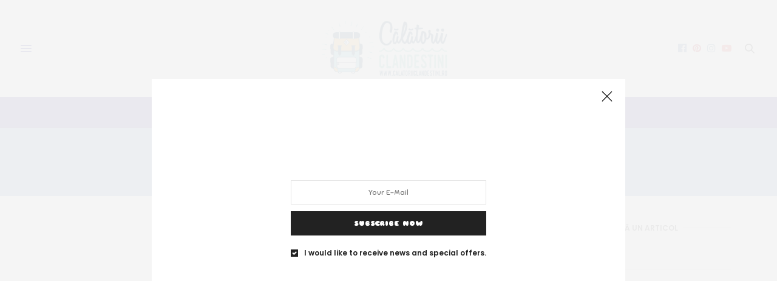

--- FILE ---
content_type: text/html; charset=UTF-8
request_url: https://calatoriiclandestini.ro/tag/locorotondo/
body_size: 18427
content:
<!doctype html>
<html lang="en-US">
<head>
	<meta charset="UTF-8">
	<meta name="viewport" content="width=device-width, initial-scale=1, maximum-scale=1, viewport-fit=cover">
	<link rel="profile" href="http://gmpg.org/xfn/11">
	<meta http-equiv="x-dns-prefetch-control" content="on">
	<link rel="dns-prefetch" href="//fonts.googleapis.com" />
	<link rel="dns-prefetch" href="//fonts.gstatic.com" />
	<link rel="dns-prefetch" href="//0.gravatar.com/" />
	<link rel="dns-prefetch" href="//2.gravatar.com/" />
	<link rel="dns-prefetch" href="//1.gravatar.com/" /><meta name='robots' content='index, follow, max-image-preview:large, max-snippet:-1, max-video-preview:-1' />
	<style>img:is([sizes="auto" i], [sizes^="auto," i]) { contain-intrinsic-size: 3000px 1500px }</style>
	
	<!-- This site is optimized with the Yoast SEO plugin v26.7 - https://yoast.com/wordpress/plugins/seo/ -->
	<title>locorotondo Archives - Calatorii Clandestini</title>
	<link rel="canonical" href="https://calatoriiclandestini.ro/tag/locorotondo/" />
	<meta property="og:locale" content="en_US" />
	<meta property="og:type" content="article" />
	<meta property="og:title" content="locorotondo Archives - Calatorii Clandestini" />
	<meta property="og:url" content="https://calatoriiclandestini.ro/tag/locorotondo/" />
	<meta property="og:site_name" content="Calatorii Clandestini" />
	<meta name="twitter:card" content="summary_large_image" />
	<script type="application/ld+json" class="yoast-schema-graph">{"@context":"https://schema.org","@graph":[{"@type":"CollectionPage","@id":"https://calatoriiclandestini.ro/tag/locorotondo/","url":"https://calatoriiclandestini.ro/tag/locorotondo/","name":"locorotondo Archives - Calatorii Clandestini","isPartOf":{"@id":"https://calatoriiclandestini.ro/#website"},"primaryImageOfPage":{"@id":"https://calatoriiclandestini.ro/tag/locorotondo/#primaryimage"},"image":{"@id":"https://calatoriiclandestini.ro/tag/locorotondo/#primaryimage"},"thumbnailUrl":"https://calatoriiclandestini.ro/wp-content/uploads/2018/06/IMG_20180615_133837.jpg","breadcrumb":{"@id":"https://calatoriiclandestini.ro/tag/locorotondo/#breadcrumb"},"inLanguage":"en-US"},{"@type":"ImageObject","inLanguage":"en-US","@id":"https://calatoriiclandestini.ro/tag/locorotondo/#primaryimage","url":"https://calatoriiclandestini.ro/wp-content/uploads/2018/06/IMG_20180615_133837.jpg","contentUrl":"https://calatoriiclandestini.ro/wp-content/uploads/2018/06/IMG_20180615_133837.jpg","width":4608,"height":2592},{"@type":"BreadcrumbList","@id":"https://calatoriiclandestini.ro/tag/locorotondo/#breadcrumb","itemListElement":[{"@type":"ListItem","position":1,"name":"Home","item":"https://calatoriiclandestini.ro/"},{"@type":"ListItem","position":2,"name":"locorotondo"}]},{"@type":"WebSite","@id":"https://calatoriiclandestini.ro/#website","url":"https://calatoriiclandestini.ro/","name":"Calatorii Clandestini","description":"Live to travel, travel to live","publisher":{"@id":"https://calatoriiclandestini.ro/#/schema/person/fa08ae1845c63701dc278d722f3f1c8d"},"potentialAction":[{"@type":"SearchAction","target":{"@type":"EntryPoint","urlTemplate":"https://calatoriiclandestini.ro/?s={search_term_string}"},"query-input":{"@type":"PropertyValueSpecification","valueRequired":true,"valueName":"search_term_string"}}],"inLanguage":"en-US"},{"@type":["Person","Organization"],"@id":"https://calatoriiclandestini.ro/#/schema/person/fa08ae1845c63701dc278d722f3f1c8d","name":"Calator Clandestin","image":{"@type":"ImageObject","inLanguage":"en-US","@id":"https://calatoriiclandestini.ro/#/schema/person/image/","url":"https://secure.gravatar.com/avatar/5b048464da644b387e80599e90e0477c4ebb462311609f79a9c9a10b1204c8bc?s=96&d=mm&r=g","contentUrl":"https://secure.gravatar.com/avatar/5b048464da644b387e80599e90e0477c4ebb462311609f79a9c9a10b1204c8bc?s=96&d=mm&r=g","caption":"Calator Clandestin"},"logo":{"@id":"https://calatoriiclandestini.ro/#/schema/person/image/"}}]}</script>
	<!-- / Yoast SEO plugin. -->


<link rel='dns-prefetch' href='//www.dwin2.com' />
<link rel='dns-prefetch' href='//cdn.plyr.io' />
<link rel='dns-prefetch' href='//fonts.googleapis.com' />
<link rel="alternate" type="application/rss+xml" title="Calatorii Clandestini &raquo; Feed" href="https://calatoriiclandestini.ro/feed/" />
<link rel="alternate" type="application/rss+xml" title="Calatorii Clandestini &raquo; Comments Feed" href="https://calatoriiclandestini.ro/comments/feed/" />
<link rel="preconnect" href="//fonts.gstatic.com/" crossorigin><link rel="alternate" type="application/rss+xml" title="Calatorii Clandestini &raquo; locorotondo Tag Feed" href="https://calatoriiclandestini.ro/tag/locorotondo/feed/" />
<script type="text/javascript">
/* <![CDATA[ */
window._wpemojiSettings = {"baseUrl":"https:\/\/s.w.org\/images\/core\/emoji\/16.0.1\/72x72\/","ext":".png","svgUrl":"https:\/\/s.w.org\/images\/core\/emoji\/16.0.1\/svg\/","svgExt":".svg","source":{"concatemoji":"https:\/\/calatoriiclandestini.ro\/wp-includes\/js\/wp-emoji-release.min.js?ver=6.8.3"}};
/*! This file is auto-generated */
!function(s,n){var o,i,e;function c(e){try{var t={supportTests:e,timestamp:(new Date).valueOf()};sessionStorage.setItem(o,JSON.stringify(t))}catch(e){}}function p(e,t,n){e.clearRect(0,0,e.canvas.width,e.canvas.height),e.fillText(t,0,0);var t=new Uint32Array(e.getImageData(0,0,e.canvas.width,e.canvas.height).data),a=(e.clearRect(0,0,e.canvas.width,e.canvas.height),e.fillText(n,0,0),new Uint32Array(e.getImageData(0,0,e.canvas.width,e.canvas.height).data));return t.every(function(e,t){return e===a[t]})}function u(e,t){e.clearRect(0,0,e.canvas.width,e.canvas.height),e.fillText(t,0,0);for(var n=e.getImageData(16,16,1,1),a=0;a<n.data.length;a++)if(0!==n.data[a])return!1;return!0}function f(e,t,n,a){switch(t){case"flag":return n(e,"\ud83c\udff3\ufe0f\u200d\u26a7\ufe0f","\ud83c\udff3\ufe0f\u200b\u26a7\ufe0f")?!1:!n(e,"\ud83c\udde8\ud83c\uddf6","\ud83c\udde8\u200b\ud83c\uddf6")&&!n(e,"\ud83c\udff4\udb40\udc67\udb40\udc62\udb40\udc65\udb40\udc6e\udb40\udc67\udb40\udc7f","\ud83c\udff4\u200b\udb40\udc67\u200b\udb40\udc62\u200b\udb40\udc65\u200b\udb40\udc6e\u200b\udb40\udc67\u200b\udb40\udc7f");case"emoji":return!a(e,"\ud83e\udedf")}return!1}function g(e,t,n,a){var r="undefined"!=typeof WorkerGlobalScope&&self instanceof WorkerGlobalScope?new OffscreenCanvas(300,150):s.createElement("canvas"),o=r.getContext("2d",{willReadFrequently:!0}),i=(o.textBaseline="top",o.font="600 32px Arial",{});return e.forEach(function(e){i[e]=t(o,e,n,a)}),i}function t(e){var t=s.createElement("script");t.src=e,t.defer=!0,s.head.appendChild(t)}"undefined"!=typeof Promise&&(o="wpEmojiSettingsSupports",i=["flag","emoji"],n.supports={everything:!0,everythingExceptFlag:!0},e=new Promise(function(e){s.addEventListener("DOMContentLoaded",e,{once:!0})}),new Promise(function(t){var n=function(){try{var e=JSON.parse(sessionStorage.getItem(o));if("object"==typeof e&&"number"==typeof e.timestamp&&(new Date).valueOf()<e.timestamp+604800&&"object"==typeof e.supportTests)return e.supportTests}catch(e){}return null}();if(!n){if("undefined"!=typeof Worker&&"undefined"!=typeof OffscreenCanvas&&"undefined"!=typeof URL&&URL.createObjectURL&&"undefined"!=typeof Blob)try{var e="postMessage("+g.toString()+"("+[JSON.stringify(i),f.toString(),p.toString(),u.toString()].join(",")+"));",a=new Blob([e],{type:"text/javascript"}),r=new Worker(URL.createObjectURL(a),{name:"wpTestEmojiSupports"});return void(r.onmessage=function(e){c(n=e.data),r.terminate(),t(n)})}catch(e){}c(n=g(i,f,p,u))}t(n)}).then(function(e){for(var t in e)n.supports[t]=e[t],n.supports.everything=n.supports.everything&&n.supports[t],"flag"!==t&&(n.supports.everythingExceptFlag=n.supports.everythingExceptFlag&&n.supports[t]);n.supports.everythingExceptFlag=n.supports.everythingExceptFlag&&!n.supports.flag,n.DOMReady=!1,n.readyCallback=function(){n.DOMReady=!0}}).then(function(){return e}).then(function(){var e;n.supports.everything||(n.readyCallback(),(e=n.source||{}).concatemoji?t(e.concatemoji):e.wpemoji&&e.twemoji&&(t(e.twemoji),t(e.wpemoji)))}))}((window,document),window._wpemojiSettings);
/* ]]> */
</script>
<style id='wp-emoji-styles-inline-css' type='text/css'>

	img.wp-smiley, img.emoji {
		display: inline !important;
		border: none !important;
		box-shadow: none !important;
		height: 1em !important;
		width: 1em !important;
		margin: 0 0.07em !important;
		vertical-align: -0.1em !important;
		background: none !important;
		padding: 0 !important;
	}
</style>
<link rel='stylesheet' id='wp-block-library-css' href='https://calatoriiclandestini.ro/wp-includes/css/dist/block-library/style.min.css' media='all' />
<style id='classic-theme-styles-inline-css' type='text/css'>
/*! This file is auto-generated */
.wp-block-button__link{color:#fff;background-color:#32373c;border-radius:9999px;box-shadow:none;text-decoration:none;padding:calc(.667em + 2px) calc(1.333em + 2px);font-size:1.125em}.wp-block-file__button{background:#32373c;color:#fff;text-decoration:none}
</style>
<style id='global-styles-inline-css' type='text/css'>
:root{--wp--preset--aspect-ratio--square: 1;--wp--preset--aspect-ratio--4-3: 4/3;--wp--preset--aspect-ratio--3-4: 3/4;--wp--preset--aspect-ratio--3-2: 3/2;--wp--preset--aspect-ratio--2-3: 2/3;--wp--preset--aspect-ratio--16-9: 16/9;--wp--preset--aspect-ratio--9-16: 9/16;--wp--preset--color--black: #000000;--wp--preset--color--cyan-bluish-gray: #abb8c3;--wp--preset--color--white: #ffffff;--wp--preset--color--pale-pink: #f78da7;--wp--preset--color--vivid-red: #cf2e2e;--wp--preset--color--luminous-vivid-orange: #ff6900;--wp--preset--color--luminous-vivid-amber: #fcb900;--wp--preset--color--light-green-cyan: #7bdcb5;--wp--preset--color--vivid-green-cyan: #00d084;--wp--preset--color--pale-cyan-blue: #8ed1fc;--wp--preset--color--vivid-cyan-blue: #0693e3;--wp--preset--color--vivid-purple: #9b51e0;--wp--preset--color--thb-accent: #5d91bf;--wp--preset--gradient--vivid-cyan-blue-to-vivid-purple: linear-gradient(135deg,rgba(6,147,227,1) 0%,rgb(155,81,224) 100%);--wp--preset--gradient--light-green-cyan-to-vivid-green-cyan: linear-gradient(135deg,rgb(122,220,180) 0%,rgb(0,208,130) 100%);--wp--preset--gradient--luminous-vivid-amber-to-luminous-vivid-orange: linear-gradient(135deg,rgba(252,185,0,1) 0%,rgba(255,105,0,1) 100%);--wp--preset--gradient--luminous-vivid-orange-to-vivid-red: linear-gradient(135deg,rgba(255,105,0,1) 0%,rgb(207,46,46) 100%);--wp--preset--gradient--very-light-gray-to-cyan-bluish-gray: linear-gradient(135deg,rgb(238,238,238) 0%,rgb(169,184,195) 100%);--wp--preset--gradient--cool-to-warm-spectrum: linear-gradient(135deg,rgb(74,234,220) 0%,rgb(151,120,209) 20%,rgb(207,42,186) 40%,rgb(238,44,130) 60%,rgb(251,105,98) 80%,rgb(254,248,76) 100%);--wp--preset--gradient--blush-light-purple: linear-gradient(135deg,rgb(255,206,236) 0%,rgb(152,150,240) 100%);--wp--preset--gradient--blush-bordeaux: linear-gradient(135deg,rgb(254,205,165) 0%,rgb(254,45,45) 50%,rgb(107,0,62) 100%);--wp--preset--gradient--luminous-dusk: linear-gradient(135deg,rgb(255,203,112) 0%,rgb(199,81,192) 50%,rgb(65,88,208) 100%);--wp--preset--gradient--pale-ocean: linear-gradient(135deg,rgb(255,245,203) 0%,rgb(182,227,212) 50%,rgb(51,167,181) 100%);--wp--preset--gradient--electric-grass: linear-gradient(135deg,rgb(202,248,128) 0%,rgb(113,206,126) 100%);--wp--preset--gradient--midnight: linear-gradient(135deg,rgb(2,3,129) 0%,rgb(40,116,252) 100%);--wp--preset--font-size--small: 13px;--wp--preset--font-size--medium: 20px;--wp--preset--font-size--large: 36px;--wp--preset--font-size--x-large: 42px;--wp--preset--spacing--20: 0.44rem;--wp--preset--spacing--30: 0.67rem;--wp--preset--spacing--40: 1rem;--wp--preset--spacing--50: 1.5rem;--wp--preset--spacing--60: 2.25rem;--wp--preset--spacing--70: 3.38rem;--wp--preset--spacing--80: 5.06rem;--wp--preset--shadow--natural: 6px 6px 9px rgba(0, 0, 0, 0.2);--wp--preset--shadow--deep: 12px 12px 50px rgba(0, 0, 0, 0.4);--wp--preset--shadow--sharp: 6px 6px 0px rgba(0, 0, 0, 0.2);--wp--preset--shadow--outlined: 6px 6px 0px -3px rgba(255, 255, 255, 1), 6px 6px rgba(0, 0, 0, 1);--wp--preset--shadow--crisp: 6px 6px 0px rgba(0, 0, 0, 1);}:where(.is-layout-flex){gap: 0.5em;}:where(.is-layout-grid){gap: 0.5em;}body .is-layout-flex{display: flex;}.is-layout-flex{flex-wrap: wrap;align-items: center;}.is-layout-flex > :is(*, div){margin: 0;}body .is-layout-grid{display: grid;}.is-layout-grid > :is(*, div){margin: 0;}:where(.wp-block-columns.is-layout-flex){gap: 2em;}:where(.wp-block-columns.is-layout-grid){gap: 2em;}:where(.wp-block-post-template.is-layout-flex){gap: 1.25em;}:where(.wp-block-post-template.is-layout-grid){gap: 1.25em;}.has-black-color{color: var(--wp--preset--color--black) !important;}.has-cyan-bluish-gray-color{color: var(--wp--preset--color--cyan-bluish-gray) !important;}.has-white-color{color: var(--wp--preset--color--white) !important;}.has-pale-pink-color{color: var(--wp--preset--color--pale-pink) !important;}.has-vivid-red-color{color: var(--wp--preset--color--vivid-red) !important;}.has-luminous-vivid-orange-color{color: var(--wp--preset--color--luminous-vivid-orange) !important;}.has-luminous-vivid-amber-color{color: var(--wp--preset--color--luminous-vivid-amber) !important;}.has-light-green-cyan-color{color: var(--wp--preset--color--light-green-cyan) !important;}.has-vivid-green-cyan-color{color: var(--wp--preset--color--vivid-green-cyan) !important;}.has-pale-cyan-blue-color{color: var(--wp--preset--color--pale-cyan-blue) !important;}.has-vivid-cyan-blue-color{color: var(--wp--preset--color--vivid-cyan-blue) !important;}.has-vivid-purple-color{color: var(--wp--preset--color--vivid-purple) !important;}.has-black-background-color{background-color: var(--wp--preset--color--black) !important;}.has-cyan-bluish-gray-background-color{background-color: var(--wp--preset--color--cyan-bluish-gray) !important;}.has-white-background-color{background-color: var(--wp--preset--color--white) !important;}.has-pale-pink-background-color{background-color: var(--wp--preset--color--pale-pink) !important;}.has-vivid-red-background-color{background-color: var(--wp--preset--color--vivid-red) !important;}.has-luminous-vivid-orange-background-color{background-color: var(--wp--preset--color--luminous-vivid-orange) !important;}.has-luminous-vivid-amber-background-color{background-color: var(--wp--preset--color--luminous-vivid-amber) !important;}.has-light-green-cyan-background-color{background-color: var(--wp--preset--color--light-green-cyan) !important;}.has-vivid-green-cyan-background-color{background-color: var(--wp--preset--color--vivid-green-cyan) !important;}.has-pale-cyan-blue-background-color{background-color: var(--wp--preset--color--pale-cyan-blue) !important;}.has-vivid-cyan-blue-background-color{background-color: var(--wp--preset--color--vivid-cyan-blue) !important;}.has-vivid-purple-background-color{background-color: var(--wp--preset--color--vivid-purple) !important;}.has-black-border-color{border-color: var(--wp--preset--color--black) !important;}.has-cyan-bluish-gray-border-color{border-color: var(--wp--preset--color--cyan-bluish-gray) !important;}.has-white-border-color{border-color: var(--wp--preset--color--white) !important;}.has-pale-pink-border-color{border-color: var(--wp--preset--color--pale-pink) !important;}.has-vivid-red-border-color{border-color: var(--wp--preset--color--vivid-red) !important;}.has-luminous-vivid-orange-border-color{border-color: var(--wp--preset--color--luminous-vivid-orange) !important;}.has-luminous-vivid-amber-border-color{border-color: var(--wp--preset--color--luminous-vivid-amber) !important;}.has-light-green-cyan-border-color{border-color: var(--wp--preset--color--light-green-cyan) !important;}.has-vivid-green-cyan-border-color{border-color: var(--wp--preset--color--vivid-green-cyan) !important;}.has-pale-cyan-blue-border-color{border-color: var(--wp--preset--color--pale-cyan-blue) !important;}.has-vivid-cyan-blue-border-color{border-color: var(--wp--preset--color--vivid-cyan-blue) !important;}.has-vivid-purple-border-color{border-color: var(--wp--preset--color--vivid-purple) !important;}.has-vivid-cyan-blue-to-vivid-purple-gradient-background{background: var(--wp--preset--gradient--vivid-cyan-blue-to-vivid-purple) !important;}.has-light-green-cyan-to-vivid-green-cyan-gradient-background{background: var(--wp--preset--gradient--light-green-cyan-to-vivid-green-cyan) !important;}.has-luminous-vivid-amber-to-luminous-vivid-orange-gradient-background{background: var(--wp--preset--gradient--luminous-vivid-amber-to-luminous-vivid-orange) !important;}.has-luminous-vivid-orange-to-vivid-red-gradient-background{background: var(--wp--preset--gradient--luminous-vivid-orange-to-vivid-red) !important;}.has-very-light-gray-to-cyan-bluish-gray-gradient-background{background: var(--wp--preset--gradient--very-light-gray-to-cyan-bluish-gray) !important;}.has-cool-to-warm-spectrum-gradient-background{background: var(--wp--preset--gradient--cool-to-warm-spectrum) !important;}.has-blush-light-purple-gradient-background{background: var(--wp--preset--gradient--blush-light-purple) !important;}.has-blush-bordeaux-gradient-background{background: var(--wp--preset--gradient--blush-bordeaux) !important;}.has-luminous-dusk-gradient-background{background: var(--wp--preset--gradient--luminous-dusk) !important;}.has-pale-ocean-gradient-background{background: var(--wp--preset--gradient--pale-ocean) !important;}.has-electric-grass-gradient-background{background: var(--wp--preset--gradient--electric-grass) !important;}.has-midnight-gradient-background{background: var(--wp--preset--gradient--midnight) !important;}.has-small-font-size{font-size: var(--wp--preset--font-size--small) !important;}.has-medium-font-size{font-size: var(--wp--preset--font-size--medium) !important;}.has-large-font-size{font-size: var(--wp--preset--font-size--large) !important;}.has-x-large-font-size{font-size: var(--wp--preset--font-size--x-large) !important;}
:where(.wp-block-post-template.is-layout-flex){gap: 1.25em;}:where(.wp-block-post-template.is-layout-grid){gap: 1.25em;}
:where(.wp-block-columns.is-layout-flex){gap: 2em;}:where(.wp-block-columns.is-layout-grid){gap: 2em;}
:root :where(.wp-block-pullquote){font-size: 1.5em;line-height: 1.6;}
</style>
<link rel='stylesheet' id='wp-components-css' href='https://calatoriiclandestini.ro/wp-includes/css/dist/components/style.min.css' media='all' />
<link rel='stylesheet' id='godaddy-styles-css' href='https://calatoriiclandestini.ro/wp-content/mu-plugins/vendor/wpex/godaddy-launch/includes/Dependencies/GoDaddy/Styles/build/latest.css' media='all' />
<link rel='stylesheet' id='thb-fa-css' href='https://calatoriiclandestini.ro/wp-content/themes/thevoux-wp/assets/css/font-awesome.min.css' media='all' />
<link rel='stylesheet' id='thb-app-css' href='https://calatoriiclandestini.ro/wp-content/themes/thevoux-wp/assets/css/app.css' media='all' />
<style id='thb-app-inline-css' type='text/css'>
body {font-family:Sniglet, 'BlinkMacSystemFont', -apple-system, 'Roboto', 'Lucida Sans';}@media only screen and (min-width:40.063em) {.header .logo .logoimg {max-height:100px;}.header .logo .logoimg[src$=".svg"] {max-height:100%;height:100px;}}h1, h2, h3, h4, h5, h6, .mont, .wpcf7-response-output, label, .select-wrapper select, .wp-caption .wp-caption-text, .smalltitle, .toggle .title, q, blockquote p, cite, table tr th, table tr td, #footer.style3 .menu, #footer.style2 .menu, #footer.style4 .menu, .product-title, .social_bar, .widget.widget_socialcounter ul.style2 li {font-family:Poppins, 'BlinkMacSystemFont', -apple-system, 'Roboto', 'Lucida Sans';}input[type="submit"],.button,.btn,.thb-text-button {}a,.header .nav_holder.dark .full-menu-container .full-menu > li > a:hover,.full-menu-container.light-menu-color .full-menu > li > a:hover,.full-menu-container .full-menu > li.active > a, .full-menu-container .full-menu > li.sfHover > a,.full-menu-container .full-menu > li > a:hover,.full-menu-container .full-menu > li.menu-item-has-children.menu-item-mega-parent .thb_mega_menu_holder .thb_mega_menu li.active a,.full-menu-container .full-menu > li.menu-item-has-children.menu-item-mega-parent .thb_mega_menu_holder .thb_mega_menu li.active a .fa,.post.featured-style4 .featured-title,.post-detail .article-tags a,.post .post-content .post-review .average,.post .post-content .post-review .thb-counter,#archive-title h1 span,.widget > strong.style1,.widget.widget_recent_entries ul li .url, .widget.widget_recent_comments ul li .url,.thb-mobile-menu li a.active,.thb-mobile-menu-secondary li a:hover,q, blockquote p,cite,.notification-box a:not(.button),.video_playlist .video_play.vertical.video-active,.video_playlist .video_play.vertical.video-active h6,.not-found p,.thb_tabs .tabs h6 a:hover,.thb_tabs .tabs dd.active h6 a,.cart_totals table tr.order-total td,.shop_table tbody tr td.order-status.approved,.shop_table tbody tr td.product-quantity .wishlist-in-stock,.shop_table tbody tr td.product-stock-status .wishlist-in-stock ,.payment_methods li .about_paypal,.place-order .terms label a,.woocommerce-MyAccount-navigation ul li:hover a, .woocommerce-MyAccount-navigation ul li.is-active a,.product .product-information .price > .amount,.product .product-information .price ins .amount,.product .product-information .wc-forward:hover,.product .product-information .product_meta > span a,.product .product-information .product_meta > span .sku,.woocommerce-tabs .wc-tabs li a:hover,.woocommerce-tabs .wc-tabs li.active a,.thb-selectionSharer a.email:hover,.widget ul.menu .current-menu-item>a,.btn.transparent-accent, .btn:focus.transparent-accent, .button.transparent-accent, input[type=submit].transparent-accent,.has-thb-accent-color,.wp-block-button .wp-block-button__link.has-thb-accent-color {color:#5d91bf;}.plyr__control--overlaid,.plyr--video .plyr__control.plyr__tab-focus, .plyr--video .plyr__control:hover, .plyr--video .plyr__control[aria-expanded=true] {background:#5d91bf;}.plyr--full-ui input[type=range] {color:#5d91bf;}.header-submenu-style2 .full-menu-container .full-menu > li.menu-item-has-children.menu-item-mega-parent .thb_mega_menu_holder,.custom_check + .custom_label:hover:before,.thb-pricing-table .thb-pricing-column.highlight-true .pricing-container,.woocommerce-MyAccount-navigation ul li:hover a, .woocommerce-MyAccount-navigation ul li.is-active a,.thb_3dimg:hover .image_link,.btn.transparent-accent, .btn:focus.transparent-accent, .button.transparent-accent, input[type=submit].transparent-accent,.posts.style13-posts .pagination ul .page-numbers:not(.dots):hover, .posts.style13-posts .pagination ul .page-numbers.current, .posts.style13-posts .pagination .nav-links .page-numbers:not(.dots):hover, .posts.style13-posts .pagination .nav-links .page-numbers.current {border-color:#5d91bf;}.header .social-holder .social_header:hover .social_icon,.thb_3dimg .title svg,.thb_3dimg .arrow svg {fill:#5d91bf;}.header .social-holder .quick_cart .float_count,.header.fixed .progress,.post .post-gallery.has-gallery:after,.post.featured-style4:hover .featured-title,.post-detail .post-detail-gallery .gallery-link:hover,.thb-progress span,#archive-title,.widget .count-image .count,.slick-nav:hover,.btn:not(.white):hover,.btn:not(.white):focus:hover,.button:not(.white):hover,input[type=submit]:not(.white):hover,.btn.accent,.btn:focus.accent,.button.accent,input[type=submit].accent,.custom_check + .custom_label:after,[class^="tag-link"]:hover, .tag-cloud-link:hover.category_container.style3:before,.highlight.accent,.video_playlist .video_play.video-active,.thb_tabs .tabs h6 a:after,.btn.transparent-accent:hover, .btn:focus.transparent-accent:hover, .button.transparent-accent:hover, input[type=submit].transparent-accent:hover,.thb-hotspot-container .thb-hotspot.pin-accent,.posts.style13-posts .pagination ul .page-numbers:not(.dots):hover, .posts.style13-posts .pagination ul .page-numbers.current, .posts.style13-posts .pagination .nav-links .page-numbers:not(.dots):hover, .posts.style13-posts .pagination .nav-links .page-numbers.current,.has-thb-accent-background-color,.wp-block-button .wp-block-button__link.has-thb-accent-background-color {background-color:#5d91bf;}.btn.accent:hover,.btn:focus.accent:hover,.button.accent:hover,input[type=submit].accent:hover {background-color:#5483ac;}.header-submenu-style2 .full-menu-container .full-menu > li.menu-item-has-children .sub-menu:not(.thb_mega_menu),.woocommerce-MyAccount-navigation ul li:hover + li a, .woocommerce-MyAccount-navigation ul li.is-active + li a {border-top-color:#5d91bf;}.woocommerce-tabs .wc-tabs li a:after {border-bottom-color:#5d91bf;}.header-submenu-style2 .full-menu-container .full-menu>li.menu-item-has-children .sub-menu:not(.thb_mega_menu),.header-submenu-style2 .full-menu-container .full-menu>li.menu-item-has-children.menu-item-mega-parent .thb_mega_menu_holder {border-top-color:#5d91bf;}.header-submenu-style3 .full-menu-container .full-menu>li.menu-item-has-children.menu-item-mega-parent .thb_mega_menu_holder .thb_mega_menu li.active a,.header-submenu-style3 .full-menu-container .full-menu > li.menu-item-has-children .sub-menu:not(.thb_mega_menu) li a:hover {background:rgba(93,145,191, 0.2);}.post.carousel-style12:hover {background:rgba(93,145,191, 0.1);}blockquote:before,blockquote:after {background:rgba(93,145,191, 0.2);}@media only screen and (max-width:40.063em) {.post.featured-style4 .featured-title,.post.category-widget-slider .featured-title {background:#5d91bf;}}.full-menu-container .full-menu > li > a:hover { color:#5d91bf !important; }.full-menu-container.light-menu-color .full-menu > li > a:hover { color:#5d91bf !important; }.mobile-toggle span,.light-title .mobile-toggle span {background:#000491;}.full-menu-container,.header.style3 .nav_holder,.header.style4 .nav_holder,.header.style5 .nav_holder,.header.style6 .nav_holder,.header.style7 .header_top {background-color:#280f82 !important;}.full-menu-container .full-menu > li > a,#footer.style2 .menu,#footer.style3 .menu,#footer.style4 .menu,#footer.style5 .menu {font-family:Poppins, 'BlinkMacSystemFont', -apple-system, 'Roboto', 'Lucida Sans';}.subheader-menu>li>a {}.full-menu-container .full-menu > li > a,#footer.style2 .menu,#footer.style3 .menu,#footer.style4 .menu,#footer.style5 .menu {font-family:Poppins, 'BlinkMacSystemFont', -apple-system, 'Roboto', 'Lucida Sans';}.thb-mobile-menu>li>a,.thb-mobile-menu-secondary li a {}.thb-mobile-menu .sub-menu li a {}.post .post-title h1 {}.widget > strong {font-family:Poppins, 'BlinkMacSystemFont', -apple-system, 'Roboto', 'Lucida Sans';}.post-links,.thb-post-top,.post-meta,.post-author,.post-title-bullets li button span {}.post .thb-post-top .post-meta.style1 a.cat-events { color:#dd3333; }.post .thb-post-top .post-meta.style2 a.cat-events { background-color:#dd3333; }.post.post-carousel-style11 .post-meta.style2 a.cat-events { background-color:#dd3333; }.post .post-content .category_title.catstyle-style49 h2 a:hover { color:#dd3333; }.post .thb-post-top .post-meta.style1 a.cat-oferte-clandestine { color:#0b1dbf; }.post .thb-post-top .post-meta.style2 a.cat-oferte-clandestine { background-color:#0b1dbf; }.post.post-carousel-style11 .post-meta.style2 a.cat-oferte-clandestine { background-color:#0b1dbf; }.post .post-content .category_title.catstyle-style43 h2 a:hover { color:#0b1dbf; }.post .thb-post-top .post-meta.style1 a.cat-tips-tricks { color:#eeee22; }.post .thb-post-top .post-meta.style2 a.cat-tips-tricks { background-color:#eeee22; }.post.post-carousel-style11 .post-meta.style2 a.cat-tips-tricks { background-color:#eeee22; }.post .post-content .category_title.catstyle-style63 h2 a:hover { color:#eeee22; }.post .thb-post-top .post-meta.style1 a.cat-travel-stories { color:#5b90bf; }.post .thb-post-top .post-meta.style2 a.cat-travel-stories { background-color:#5b90bf; }.post.post-carousel-style11 .post-meta.style2 a.cat-travel-stories { background-color:#5b90bf; }.post .post-content .category_title.catstyle-style57 h2 a:hover { color:#5b90bf; }.post .thb-post-top .post-meta.style1 a.cat-uncategorized { color:#1ad58e; }.post .thb-post-top .post-meta.style2 a.cat-uncategorized { background-color:#1ad58e; }.post.post-carousel-style11 .post-meta.style2 a.cat-uncategorized { background-color:#1ad58e; }.post .post-content .category_title.catstyle-style1 h2 a:hover { color:#1ad58e; }#footer .widget {padding-top:50px;padding-right:20px;padding-bottom:20px;padding-left:20px;;}.post-detail-style2-row .post-detail .post-title-container,.sidebar .sidebar_inner {background-color:#ffffff}h1,h2,h3,h4,h5,h6 {text-transform:uppercase;}.header .header_top,#full-menu .full-menu {border:none;}.post.style6 .post-title h5 {font-weight:400;}.post.style7 .post-content p {display:none;}.posts.border .post:last-of-type {border:0;margin:0;}.post .post-meta a,.post .post-author {color:#a7a7a7; }}
</style>
<link rel='stylesheet' id='thb-style-css' href='https://calatoriiclandestini.ro/wp-content/themes/thevoux-wp/style.css' media='all' />
<link rel='stylesheet' id='thb-google-fonts-css' href='https://fonts.googleapis.com/css?family=Sniglet%3A400%2C800%7CPoppins%3A100%2C100i%2C200%2C200i%2C300%2C300i%2C400%2C400i%2C500%2C500i%2C600%2C600i%2C700%2C700i%2C800%2C800i%2C900%2C900i%7CLora%3A400%2C500%2C600%2C700%2C400i%2C500i%2C600i%2C700i&#038;subset=latin&#038;display=swap&#038;ver=6.9.2' media='all' />
<link rel='stylesheet' id='flick-css' href='https://calatoriiclandestini.ro/wp-content/plugins/mailchimp/assets/css/flick/flick.css' media='all' />
<link rel='stylesheet' id='mailchimp_sf_main_css-css' href='https://calatoriiclandestini.ro/wp-content/plugins/mailchimp/assets/css/frontend.css' media='all' />
<style id='mailchimp_sf_main_css-inline-css' type='text/css'>
	.mc_signup_form {
		padding:5px;
		border-width: 1px;
		border-style: solid;
		border-color: #E0E0E0;
		color: #3F3F3f;
		background-color: #FFFFFF;
	}
	
</style>
<script type="text/javascript" src="https://calatoriiclandestini.ro/wp-includes/js/jquery/jquery.min.js" id="jquery-core-js"></script>
<script type="text/javascript" src="https://calatoriiclandestini.ro/wp-includes/js/jquery/jquery-migrate.min.js" id="jquery-migrate-js"></script>
<link rel="https://api.w.org/" href="https://calatoriiclandestini.ro/wp-json/" /><link rel="alternate" title="JSON" type="application/json" href="https://calatoriiclandestini.ro/wp-json/wp/v2/tags/382" /><link rel="EditURI" type="application/rsd+xml" title="RSD" href="https://calatoriiclandestini.ro/xmlrpc.php?rsd" />
<meta name="generator" content="WordPress 6.8.3" />

		<!-- GA Google Analytics @ https://m0n.co/ga -->
		<script async src="https://www.googletagmanager.com/gtag/js?id=G-BQEZC0ZG3Q"></script>
		<script>
			window.dataLayer = window.dataLayer || [];
			function gtag(){dataLayer.push(arguments);}
			gtag('js', new Date());
			gtag('config', 'G-BQEZC0ZG3Q');
		</script>

	<!-- Google tag (gtag.js) -->
<script async src="https://www.googletagmanager.com/gtag/js?id=G-BQEZC0ZG3Q"></script>
<script>
  window.dataLayer = window.dataLayer || [];
  function gtag(){dataLayer.push(arguments);}
  gtag('js', new Date());

  gtag('config', 'G-BQEZC0ZG3Q');
</script>
<script type='text/javascript' data-cfasync='false'>var _mmunch = {'front': false, 'page': false, 'post': false, 'category': false, 'author': false, 'search': false, 'attachment': false, 'tag': false};_mmunch['tag'] = true;</script><script data-cfasync="false" src="//a.mailmunch.co/app/v1/site.js" id="mailmunch-script" data-plugin="mc_mm" data-mailmunch-site-id="351110" async></script><!-- This code is added by Analytify (8.0.1) https://analytify.io/ !-->
						<script async src="https://www.googletagmanager.com/gtag/js?id=G-GD1JF2N4SB"></script>
			<script>
			window.dataLayer = window.dataLayer || [];
			function gtag(){dataLayer.push(arguments);}
			gtag('js', new Date());

			const configuration = {"anonymize_ip":"false","forceSSL":"false","allow_display_features":"true","debug_mode":true};
			const gaID = 'G-GD1JF2N4SB';

			
			gtag('config', gaID, configuration);

			
			</script>

			<!-- This code is added by Analytify (8.0.1) !--><meta name="generator" content="Powered by WPBakery Page Builder - drag and drop page builder for WordPress."/>
<link rel="icon" href="https://calatoriiclandestini.ro/wp-content/uploads/2017/03/cropped-rucsac-32x32.png" sizes="32x32" />
<link rel="icon" href="https://calatoriiclandestini.ro/wp-content/uploads/2017/03/cropped-rucsac-192x192.png" sizes="192x192" />
<link rel="apple-touch-icon" href="https://calatoriiclandestini.ro/wp-content/uploads/2017/03/cropped-rucsac-180x180.png" />
<meta name="msapplication-TileImage" content="https://calatoriiclandestini.ro/wp-content/uploads/2017/03/cropped-rucsac-270x270.png" />
		<!-- Facebook Pixel Code -->
		<script>
			var aepc_pixel = {"pixel_id":"853537414773906","user":{},"enable_advanced_events":"yes","fire_delay":"0","can_use_sku":"yes"},
				aepc_pixel_args = [],
				aepc_extend_args = function( args ) {
					if ( typeof args === 'undefined' ) {
						args = {};
					}

					for(var key in aepc_pixel_args)
						args[key] = aepc_pixel_args[key];

					return args;
				};

			// Extend args
			if ( 'yes' === aepc_pixel.enable_advanced_events ) {
				aepc_pixel_args.userAgent = navigator.userAgent;
				aepc_pixel_args.language = navigator.language;

				if ( document.referrer.indexOf( document.domain ) < 0 ) {
					aepc_pixel_args.referrer = document.referrer;
				}
			}

						!function(f,b,e,v,n,t,s){if(f.fbq)return;n=f.fbq=function(){n.callMethod?
				n.callMethod.apply(n,arguments):n.queue.push(arguments)};if(!f._fbq)f._fbq=n;
				n.push=n;n.loaded=!0;n.version='2.0';n.agent='dvpixelcaffeinewordpress';n.queue=[];t=b.createElement(e);t.async=!0;
				t.src=v;s=b.getElementsByTagName(e)[0];s.parentNode.insertBefore(t,s)}(window,
				document,'script','https://connect.facebook.net/en_US/fbevents.js');
			
						fbq('init', aepc_pixel.pixel_id, aepc_pixel.user);

							setTimeout( function() {
				fbq('track', "PageView", aepc_pixel_args);
			}, aepc_pixel.fire_delay * 1000 );
					</script>
		<!-- End Facebook Pixel Code -->
		<noscript><style> .wpb_animate_when_almost_visible { opacity: 1; }</style></noscript></head>
<body class="archive tag tag-locorotondo tag-382 wp-theme-thevoux-wp article-dropcap-on thb-borders-off thb-rounded-forms-off social_black-off header_submenu_color-light mobile_menu_animation- header-submenu-style1 thb-pinit-on thb-single-product-ajax-on wpb-js-composer js-comp-ver-6.6.0 vc_responsive">
			<div id="wrapper" class="thb-page-transition-on">
		<!-- Start Content Container -->
		<div id="content-container">
			<!-- Start Content Click Capture -->
			<div class="click-capture"></div>
			<!-- End Content Click Capture -->
									
<!-- Start Header -->
<header class="header fixed ">
	<div class="header_top cf">
		<div class="row full-width-row align-middle">
			<div class="small-3 medium-2 columns toggle-holder">
					<a href="#" class="mobile-toggle  small"><div><span></span><span></span><span></span></div></a>
				</div>
			<div class="small-6 medium-8 columns logo text-center active">
								<a href="https://calatoriiclandestini.ro/" class="logolink" title="Calatorii Clandestini">
					<img src="https://calatoriiclandestini.ro/wp-content/uploads/2017/03/Calatorii-Clandestini.png" class="logoimg" alt="Calatorii Clandestini"/>
				</a>
								</div>
			<div class="small-3 medium-2 columns text-right">
				<div class="social-holder style2">
					
	<aside class="social_header">
					<a href="https://www.facebook.com/CalatoriiClandestini/" class="facebook icon-1x" target="_blank"><i class="fa fa-facebook-official"></i></a>
						<a href="https://ro.pinterest.com/travelers2016/" class="pinterest icon-1x" target="_blank"><i class="fa fa-pinterest"></i></a>
										<a href="https://www.instagram.com/calatoriiclandestini.ro" class="instagram icon-1x" target="_blank"><i class="fa fa-instagram"></i></a>
																<a href="https://www.youtube.com/channel/UCWoOpMkQfoOYrtlLEa5TilA" class="youtube icon-1x" target="_blank"><i class="fa fa-youtube-play"></i></a>
						</aside>
							<aside class="quick_search">
		<svg xmlns="http://www.w3.org/2000/svg" version="1.1" class="search_icon" x="0" y="0" width="16.2" height="16.2" viewBox="0 0 16.2 16.2" enable-background="new 0 0 16.209 16.204" xml:space="preserve"><path d="M15.9 14.7l-4.3-4.3c0.9-1.1 1.4-2.5 1.4-4 0-3.5-2.9-6.4-6.4-6.4S0.1 3 0.1 6.5c0 3.5 2.9 6.4 6.4 6.4 1.4 0 2.8-0.5 3.9-1.3l4.4 4.3c0.2 0.2 0.4 0.2 0.6 0.2 0.2 0 0.4-0.1 0.6-0.2C16.2 15.6 16.2 15.1 15.9 14.7zM1.7 6.5c0-2.6 2.2-4.8 4.8-4.8s4.8 2.1 4.8 4.8c0 2.6-2.2 4.8-4.8 4.8S1.7 9.1 1.7 6.5z"/></svg>		<form role="search" method="get" class="searchform" action="https://calatoriiclandestini.ro/">
	<label for="search-form-1" class="screen-reader-text">Search for:</label>
	<input type="text" id="search-form-1" class="search-field" value="" name="s" />
</form>
	</aside>
										</div>
			</div>
		</div>
				<span class="progress"></span>
			</div>
			<div class="nav_holder show-for-large">
			<nav class="full-menu-container text-center">
									<ul id="menu-meniu-site" class="full-menu nav submenu-style-style1"><li id="menu-item-379" class="menu-item menu-item-type-post_type menu-item-object-page menu-item-home menu-item-379"><a href="https://calatoriiclandestini.ro/">ACASĂ</a></li>
<li id="menu-item-8304" class="menu-item menu-item-type-taxonomy menu-item-object-category menu-item-8304"><a href="https://calatoriiclandestini.ro/category/oferte-clandestine/">OFERTE CLANDESTINE</a></li>
<li id="menu-item-8306" class="menu-item menu-item-type-taxonomy menu-item-object-category menu-item-has-children menu-item-8306"><a href="https://calatoriiclandestini.ro/category/travel-stories/">TRAVEL STORIES</a>


<ul class="sub-menu ">
	<li id="menu-item-17859" class="menu-item menu-item-type-taxonomy menu-item-object-category menu-item-has-children menu-item-17859"><a href="https://calatoriiclandestini.ro/category/travel-stories/asia/">Asia</a>
	<ul class="sub-menu ">
		<li id="menu-item-17860" class="menu-item menu-item-type-taxonomy menu-item-object-category menu-item-17860"><a href="https://calatoriiclandestini.ro/category/travel-stories/indonesia/">Indonesia</a></li>
		<li id="menu-item-17861" class="menu-item menu-item-type-taxonomy menu-item-object-category menu-item-17861"><a href="https://calatoriiclandestini.ro/category/travel-stories/malaezia/">Malaezia</a></li>
		<li id="menu-item-17863" class="menu-item menu-item-type-taxonomy menu-item-object-category menu-item-17863"><a href="https://calatoriiclandestini.ro/category/travel-stories/singapore/">Singapore</a></li>
		<li id="menu-item-17858" class="menu-item menu-item-type-taxonomy menu-item-object-category menu-item-17858"><a href="https://calatoriiclandestini.ro/category/travel-stories/asia/thailanda/">Thailanda</a></li>
	</ul>
</li>
	<li id="menu-item-17867" class="menu-item menu-item-type-taxonomy menu-item-object-category menu-item-has-children menu-item-17867"><a href="https://calatoriiclandestini.ro/category/americi/">Americi</a>
	<ul class="sub-menu ">
		<li id="menu-item-17868" class="menu-item menu-item-type-taxonomy menu-item-object-category menu-item-17868"><a href="https://calatoriiclandestini.ro/category/mexic/">Mexic</a></li>
		<li id="menu-item-17869" class="menu-item menu-item-type-taxonomy menu-item-object-category menu-item-17869"><a href="https://calatoriiclandestini.ro/category/miami/">Miami</a></li>
		<li id="menu-item-17870" class="menu-item menu-item-type-taxonomy menu-item-object-category menu-item-17870"><a href="https://calatoriiclandestini.ro/category/new-york/">New York</a></li>
	</ul>
</li>
	<li id="menu-item-17875" class="menu-item menu-item-type-taxonomy menu-item-object-category menu-item-has-children menu-item-17875"><a href="https://calatoriiclandestini.ro/category/europa/">Europa</a>
	<ul class="sub-menu ">
		<li id="menu-item-17872" class="menu-item menu-item-type-taxonomy menu-item-object-category menu-item-17872"><a href="https://calatoriiclandestini.ro/category/austria/">Austria</a></li>
		<li id="menu-item-17873" class="menu-item menu-item-type-taxonomy menu-item-object-category menu-item-17873"><a href="https://calatoriiclandestini.ro/category/belgia/">Belgia</a></li>
		<li id="menu-item-17874" class="menu-item menu-item-type-taxonomy menu-item-object-category menu-item-17874"><a href="https://calatoriiclandestini.ro/category/bulgaria/">Bulgaria</a></li>
		<li id="menu-item-17876" class="menu-item menu-item-type-taxonomy menu-item-object-category menu-item-17876"><a href="https://calatoriiclandestini.ro/category/franta/">Franta</a></li>
		<li id="menu-item-17877" class="menu-item menu-item-type-taxonomy menu-item-object-category menu-item-17877"><a href="https://calatoriiclandestini.ro/category/germania/">Germania</a></li>
		<li id="menu-item-17887" class="menu-item menu-item-type-taxonomy menu-item-object-category menu-item-17887"><a href="https://calatoriiclandestini.ro/category/gibraltar/">Gibraltar</a></li>
		<li id="menu-item-17878" class="menu-item menu-item-type-taxonomy menu-item-object-category menu-item-17878"><a href="https://calatoriiclandestini.ro/category/grecia/">Grecia</a></li>
		<li id="menu-item-17879" class="menu-item menu-item-type-taxonomy menu-item-object-category menu-item-17879"><a href="https://calatoriiclandestini.ro/category/italia/">Italia</a></li>
		<li id="menu-item-17902" class="menu-item menu-item-type-taxonomy menu-item-object-category menu-item-17902"><a href="https://calatoriiclandestini.ro/category/monaco/">Monaco</a></li>
		<li id="menu-item-17880" class="menu-item menu-item-type-taxonomy menu-item-object-category menu-item-17880"><a href="https://calatoriiclandestini.ro/category/olanda/">Olanda</a></li>
		<li id="menu-item-17881" class="menu-item menu-item-type-taxonomy menu-item-object-category menu-item-17881"><a href="https://calatoriiclandestini.ro/category/portugalia/">Portugalia</a></li>
		<li id="menu-item-17882" class="menu-item menu-item-type-taxonomy menu-item-object-category menu-item-17882"><a href="https://calatoriiclandestini.ro/category/regatul-unit/">Regatul Unit</a></li>
		<li id="menu-item-17883" class="menu-item menu-item-type-taxonomy menu-item-object-category menu-item-17883"><a href="https://calatoriiclandestini.ro/category/spania/">Spania</a></li>
		<li id="menu-item-17941" class="menu-item menu-item-type-taxonomy menu-item-object-category menu-item-17941"><a href="https://calatoriiclandestini.ro/category/suedia/">Suedia</a></li>
		<li id="menu-item-17884" class="menu-item menu-item-type-taxonomy menu-item-object-category menu-item-17884"><a href="https://calatoriiclandestini.ro/category/ungaria/">Ungaria</a></li>
	</ul>
</li>
	<li id="menu-item-17862" class="menu-item menu-item-type-taxonomy menu-item-object-category menu-item-17862"><a href="https://calatoriiclandestini.ro/category/travel-stories/romania/">Romania</a></li>
</ul>
</li>
<li id="menu-item-8307" class="menu-item menu-item-type-taxonomy menu-item-object-category menu-item-8307"><a href="https://calatoriiclandestini.ro/category/events/">EVENTS</a></li>
<li id="menu-item-8305" class="menu-item menu-item-type-taxonomy menu-item-object-category menu-item-8305"><a href="https://calatoriiclandestini.ro/category/tips-tricks/">TIPS &#038; TRICKS</a></li>
<li id="menu-item-8311" class="menu-item menu-item-type-post_type menu-item-object-page menu-item-8311"><a href="https://calatoriiclandestini.ro/despre-noi/">DESPRE NOI</a></li>
</ul>							</nav>
		</div>
	</header>
<!-- End Header -->
			<!-- Start Header -->
<div class="header_holder  ">
<header class="header style1 ">

	<div class="header_top cf">
				<div class="row full-width-row align-middle">
			<div class="small-3 large-4 columns toggle-holder">
					<a href="#" class="mobile-toggle  small"><div><span></span><span></span><span></span></div></a>
								</div>
			<div class="small-6 large-4 columns logo text-center">
				<a href="https://calatoriiclandestini.ro/" class="logolink" title="Calatorii Clandestini">
					<img src="https://calatoriiclandestini.ro/wp-content/uploads/2017/03/Calatorii-Clandestini.png" class="logoimg" alt="Calatorii Clandestini"/>
				</a>
			</div>
			<div class="small-3 large-4 columns social-holder style2">
				
	<aside class="social_header">
					<a href="https://www.facebook.com/CalatoriiClandestini/" class="facebook icon-1x" target="_blank"><i class="fa fa-facebook-official"></i></a>
						<a href="https://ro.pinterest.com/travelers2016/" class="pinterest icon-1x" target="_blank"><i class="fa fa-pinterest"></i></a>
										<a href="https://www.instagram.com/calatoriiclandestini.ro" class="instagram icon-1x" target="_blank"><i class="fa fa-instagram"></i></a>
																<a href="https://www.youtube.com/channel/UCWoOpMkQfoOYrtlLEa5TilA" class="youtube icon-1x" target="_blank"><i class="fa fa-youtube-play"></i></a>
						</aside>
		<aside class="quick_search">
		<svg xmlns="http://www.w3.org/2000/svg" version="1.1" class="search_icon" x="0" y="0" width="16.2" height="16.2" viewBox="0 0 16.2 16.2" enable-background="new 0 0 16.209 16.204" xml:space="preserve"><path d="M15.9 14.7l-4.3-4.3c0.9-1.1 1.4-2.5 1.4-4 0-3.5-2.9-6.4-6.4-6.4S0.1 3 0.1 6.5c0 3.5 2.9 6.4 6.4 6.4 1.4 0 2.8-0.5 3.9-1.3l4.4 4.3c0.2 0.2 0.4 0.2 0.6 0.2 0.2 0 0.4-0.1 0.6-0.2C16.2 15.6 16.2 15.1 15.9 14.7zM1.7 6.5c0-2.6 2.2-4.8 4.8-4.8s4.8 2.1 4.8 4.8c0 2.6-2.2 4.8-4.8 4.8S1.7 9.1 1.7 6.5z"/></svg>		<form role="search" method="get" class="searchform" action="https://calatoriiclandestini.ro/">
	<label for="search-form-2" class="screen-reader-text">Search for:</label>
	<input type="text" id="search-form-2" class="search-field" value="" name="s" />
</form>
	</aside>
				</div>
		</div>
	</div>
			<div class="nav_holder dark">
			<nav class="full-menu-container">
				<ul id="menu-meniu-site-1" class="full-menu nav submenu-style-style1"><li class="menu-item menu-item-type-post_type menu-item-object-page menu-item-home menu-item-379"><a href="https://calatoriiclandestini.ro/">ACASĂ</a></li>
<li class="menu-item menu-item-type-taxonomy menu-item-object-category menu-item-8304"><a href="https://calatoriiclandestini.ro/category/oferte-clandestine/">OFERTE CLANDESTINE</a></li>
<li class="menu-item menu-item-type-taxonomy menu-item-object-category menu-item-has-children menu-item-8306"><a href="https://calatoriiclandestini.ro/category/travel-stories/">TRAVEL STORIES</a>


<ul class="sub-menu ">
	<li class="menu-item menu-item-type-taxonomy menu-item-object-category menu-item-has-children menu-item-17859"><a href="https://calatoriiclandestini.ro/category/travel-stories/asia/">Asia</a>
	<ul class="sub-menu ">
		<li class="menu-item menu-item-type-taxonomy menu-item-object-category menu-item-17860"><a href="https://calatoriiclandestini.ro/category/travel-stories/indonesia/">Indonesia</a></li>
		<li class="menu-item menu-item-type-taxonomy menu-item-object-category menu-item-17861"><a href="https://calatoriiclandestini.ro/category/travel-stories/malaezia/">Malaezia</a></li>
		<li class="menu-item menu-item-type-taxonomy menu-item-object-category menu-item-17863"><a href="https://calatoriiclandestini.ro/category/travel-stories/singapore/">Singapore</a></li>
		<li class="menu-item menu-item-type-taxonomy menu-item-object-category menu-item-17858"><a href="https://calatoriiclandestini.ro/category/travel-stories/asia/thailanda/">Thailanda</a></li>
	</ul>
</li>
	<li class="menu-item menu-item-type-taxonomy menu-item-object-category menu-item-has-children menu-item-17867"><a href="https://calatoriiclandestini.ro/category/americi/">Americi</a>
	<ul class="sub-menu ">
		<li class="menu-item menu-item-type-taxonomy menu-item-object-category menu-item-17868"><a href="https://calatoriiclandestini.ro/category/mexic/">Mexic</a></li>
		<li class="menu-item menu-item-type-taxonomy menu-item-object-category menu-item-17869"><a href="https://calatoriiclandestini.ro/category/miami/">Miami</a></li>
		<li class="menu-item menu-item-type-taxonomy menu-item-object-category menu-item-17870"><a href="https://calatoriiclandestini.ro/category/new-york/">New York</a></li>
	</ul>
</li>
	<li class="menu-item menu-item-type-taxonomy menu-item-object-category menu-item-has-children menu-item-17875"><a href="https://calatoriiclandestini.ro/category/europa/">Europa</a>
	<ul class="sub-menu ">
		<li class="menu-item menu-item-type-taxonomy menu-item-object-category menu-item-17872"><a href="https://calatoriiclandestini.ro/category/austria/">Austria</a></li>
		<li class="menu-item menu-item-type-taxonomy menu-item-object-category menu-item-17873"><a href="https://calatoriiclandestini.ro/category/belgia/">Belgia</a></li>
		<li class="menu-item menu-item-type-taxonomy menu-item-object-category menu-item-17874"><a href="https://calatoriiclandestini.ro/category/bulgaria/">Bulgaria</a></li>
		<li class="menu-item menu-item-type-taxonomy menu-item-object-category menu-item-17876"><a href="https://calatoriiclandestini.ro/category/franta/">Franta</a></li>
		<li class="menu-item menu-item-type-taxonomy menu-item-object-category menu-item-17877"><a href="https://calatoriiclandestini.ro/category/germania/">Germania</a></li>
		<li class="menu-item menu-item-type-taxonomy menu-item-object-category menu-item-17887"><a href="https://calatoriiclandestini.ro/category/gibraltar/">Gibraltar</a></li>
		<li class="menu-item menu-item-type-taxonomy menu-item-object-category menu-item-17878"><a href="https://calatoriiclandestini.ro/category/grecia/">Grecia</a></li>
		<li class="menu-item menu-item-type-taxonomy menu-item-object-category menu-item-17879"><a href="https://calatoriiclandestini.ro/category/italia/">Italia</a></li>
		<li class="menu-item menu-item-type-taxonomy menu-item-object-category menu-item-17902"><a href="https://calatoriiclandestini.ro/category/monaco/">Monaco</a></li>
		<li class="menu-item menu-item-type-taxonomy menu-item-object-category menu-item-17880"><a href="https://calatoriiclandestini.ro/category/olanda/">Olanda</a></li>
		<li class="menu-item menu-item-type-taxonomy menu-item-object-category menu-item-17881"><a href="https://calatoriiclandestini.ro/category/portugalia/">Portugalia</a></li>
		<li class="menu-item menu-item-type-taxonomy menu-item-object-category menu-item-17882"><a href="https://calatoriiclandestini.ro/category/regatul-unit/">Regatul Unit</a></li>
		<li class="menu-item menu-item-type-taxonomy menu-item-object-category menu-item-17883"><a href="https://calatoriiclandestini.ro/category/spania/">Spania</a></li>
		<li class="menu-item menu-item-type-taxonomy menu-item-object-category menu-item-17941"><a href="https://calatoriiclandestini.ro/category/suedia/">Suedia</a></li>
		<li class="menu-item menu-item-type-taxonomy menu-item-object-category menu-item-17884"><a href="https://calatoriiclandestini.ro/category/ungaria/">Ungaria</a></li>
	</ul>
</li>
	<li class="menu-item menu-item-type-taxonomy menu-item-object-category menu-item-17862"><a href="https://calatoriiclandestini.ro/category/travel-stories/romania/">Romania</a></li>
</ul>
</li>
<li class="menu-item menu-item-type-taxonomy menu-item-object-category menu-item-8307"><a href="https://calatoriiclandestini.ro/category/events/">EVENTS</a></li>
<li class="menu-item menu-item-type-taxonomy menu-item-object-category menu-item-8305"><a href="https://calatoriiclandestini.ro/category/tips-tricks/">TIPS &#038; TRICKS</a></li>
<li class="menu-item menu-item-type-post_type menu-item-object-page menu-item-8311"><a href="https://calatoriiclandestini.ro/despre-noi/">DESPRE NOI</a></li>
</ul>				</nav>
		</div>
	</header>
</div>
<!-- End Header -->
			<div role="main" class="cf">
<!-- Start Archive title -->
<div id="archive-title">
	<div class="row">
		<div class="small-12 medium-10 large-8 medium-centered columns">
			<h1>
				Tag: <span>locorotondo</span>			</h1>
					</div>
	</div>
</div>
<!-- End Archive title -->
<div class="row archive-page-container">
	<div class="small-12 medium-8 columns">
								<article itemscope itemtype="http://schema.org/Article" class="post style1  post-14705 post type-post status-publish format-standard has-post-thumbnail hentry category-europa category-italia category-travel-stories tag-alberobello tag-bari tag-ferrovie-del-sud-est tag-locorotondo tag-martina-franca tag-ostuni tag-puglia">
	<div class="row align-middle">
		<div class="small-12 medium-5 large-6 columns">
						<figure class="post-gallery">
								<a href="https://calatoriiclandestini.ro/2018/06/25/alberobello-locorotondo-si-martina-franca-3-orase-de-poveste/" title="Alberobello, Locorotondo și Martina Franca &#8211; 3 orașe de poveste"><img width="740" height="416" src="https://calatoriiclandestini.ro/wp-content/uploads/2018/06/IMG_20180615_133837.jpg" class="attachment-thevoux-style1-2x size-thevoux-style1-2x thb-lazyload lazyload wp-post-image" alt="" decoding="async" fetchpriority="high" sizes="(max-width: 740px) 100vw, 740px" data-src="https://calatoriiclandestini.ro/wp-content/uploads/2018/06/IMG_20180615_133837.jpg" data-sizes="auto" data-srcset="https://calatoriiclandestini.ro/wp-content/uploads/2018/06/IMG_20180615_133837.jpg 4608w, https://calatoriiclandestini.ro/wp-content/uploads/2018/06/IMG_20180615_133837-300x169.jpg 300w, https://calatoriiclandestini.ro/wp-content/uploads/2018/06/IMG_20180615_133837-768x432.jpg 768w, https://calatoriiclandestini.ro/wp-content/uploads/2018/06/IMG_20180615_133837-1024x576.jpg 1024w, https://calatoriiclandestini.ro/wp-content/uploads/2018/06/IMG_20180615_133837-600x338.jpg 600w" /></a>
			</figure>
					</div>
		<div class="small-12 medium-7 large-6 columns">
			<div class="thb-post-style1-content">
					<div class="thb-post-top">
				<aside class="post-meta style1">
			<a href="https://calatoriiclandestini.ro/category/europa/" class="cat-europa" aria-label="Europa">Europa</a><i>,</i>&nbsp;<a href="https://calatoriiclandestini.ro/category/italia/" class="cat-italia" aria-label="Italia">Italia</a><i>,</i>&nbsp;<a href="https://calatoriiclandestini.ro/category/travel-stories/" class="cat-travel-stories" aria-label="Travel stories">Travel stories</a>		</aside>
							<aside class="post-date">
				June 25, 2018			</aside>
			</div>
					<div class="post-title"><h3 itemprop="headline"><a href="https://calatoriiclandestini.ro/2018/06/25/alberobello-locorotondo-si-martina-franca-3-orase-de-poveste/" title="Alberobello, Locorotondo și Martina Franca &#8211; 3 orașe de poveste">Alberobello, Locorotondo și Martina Franca &#8211; 3 orașe de poveste</a></h3></div>								<div class="post-content small">
					<p>Dragii noști, Revenim cu povești din Puglia, și anume despre următoarele trei orașe vizitate de&hellip;</p>
					<footer class="post-links">
	<a href="https://calatoriiclandestini.ro/2018/06/25/alberobello-locorotondo-si-martina-franca-3-orase-de-poveste/#respond" title="Alberobello, Locorotondo și Martina Franca &#8211; 3 orașe de poveste" class="post-link comment-link"><svg version="1.1" xmlns="http://www.w3.org/2000/svg" xmlns:xlink="http://www.w3.org/1999/xlink" x="0px" y="0px" width="13px" height="13.091px" viewBox="0 0 13 13.091" enable-background="new 0 0 13 13.091" xml:space="preserve">
<path d="M13,0.919v9.188c0,0.504-0.413,0.918-0.92,0.918H6.408l-2.136,1.838C3.999,13.094,3.62,13.166,3.284,13
	c-0.321-0.137-0.528-0.461-0.528-0.826v-1.148H0.919C0.413,11.025,0,10.611,0,10.107V0.919C0,0.414,0.413,0,0.919,0H12.08
	C12.587,0,13,0.414,13,0.919z M12.08,0.919H0.919v9.188h2.756v2.066l2.389-2.066h6.017V0.919z"/>
</svg></a> 
	<aside class="share-article-loop share-link post-link">
					<svg version="1.1" xmlns="http://www.w3.org/2000/svg" xmlns:xlink="http://www.w3.org/1999/xlink" x="0px" y="0px" width="14px" height="15px" viewBox="0 0 14 15" enable-background="new 0 0 14 15" xml:space="preserve"><path d="M12,4h-2v1h2v9H1V5h2V4H1C0.326,4,0,4.298,0,5v8.729C0,14.43,0.546,15,1.219,15h10.562C12.454,15,13,14.432,13,13.729V5
			C13,4.299,12.674,4,12,4z M4.88,2.848l1.162-1.214v6.78c0,0.265,0.205,0.479,0.458,0.479s0.458-0.215,0.458-0.479v-6.78
			L8.12,2.848c0.179,0.188,0.47,0.188,0.648,0c0.179-0.187,0.179-0.49,0-0.676L6.824,0.14c-0.18-0.187-0.47-0.187-0.648,0
			L4.231,2.172c-0.179,0.186-0.179,0.489,0,0.676C4.41,3.035,4.7,3.035,4.88,2.848z"/></svg>					<a href="https://www.facebook.com/sharer.php?u=https://calatoriiclandestini.ro/2018/06/25/alberobello-locorotondo-si-martina-franca-3-orase-de-poveste/" rel="noreferrer" class="boxed-icon fill social facebook">
				<i class="fa fa-facebook"></i>
			</a>
					<a href="https://www.linkedin.com/cws/share?url=https://calatoriiclandestini.ro/2018/06/25/alberobello-locorotondo-si-martina-franca-3-orase-de-poveste/" rel="noreferrer" class="boxed-icon fill social linkedin">
				<i class="fa fa-linkedin"></i>
			</a>
					</aside>
		<span>0 Shares</span>
	</footer>
				</div>
			</div>
		</div>
	</div>
		<aside class="post-bottom-meta hide">
		<meta itemprop="mainEntityOfPage" content="https://calatoriiclandestini.ro/2018/06/25/alberobello-locorotondo-si-martina-franca-3-orase-de-poveste/">
		<span class="vcard author" itemprop="author" content="Calator Clandestin">
			<span class="fn">Calator Clandestin</span>
		</span>
		<time class="time publised entry-date" datetime="2018-06-25T10:29:13+00:00" itemprop="datePublished" content="2018-06-25T10:29:13+00:00">June 25, 2018</time>
		<meta itemprop="dateModified" class="updated" content="2020-05-24T16:32:19+00:00">
		<span itemprop="publisher" itemscope itemtype="https://schema.org/Organization">
			<meta itemprop="name" content="Calatorii Clandestini">
			<span itemprop="logo" itemscope itemtype="https://schema.org/ImageObject">
				<meta itemprop="url" content="https://calatoriiclandestini.ro/wp-content/themes/thevoux-wp/assets/img/logo.png">
			</span>
		</span>
					<span itemprop="image" itemscope itemtype="http://schema.org/ImageObject">
				<meta itemprop="url" content="https://calatoriiclandestini.ro/wp-content/uploads/2018/06/IMG_20180615_133837.jpg">
				<meta itemprop="width" content="4608" />
				<meta itemprop="height" content="2592" />
			</span>
			</aside>
	</article>
									<article itemscope itemtype="http://schema.org/Article" class="post style1  post-14537 post type-post status-publish format-standard has-post-thumbnail hentry category-europa category-italia category-travel-stories tag-alberobello tag-bari tag-locorotondo tag-martina-franca tag-matera tag-monopoli tag-ostuni tag-pane-e-pomodoro tag-polignano-a-mare tag-puglia">
	<div class="row align-middle">
		<div class="small-12 medium-5 large-6 columns">
						<figure class="post-gallery">
								<a href="https://calatoriiclandestini.ro/2018/06/19/experienta-nostra-din-regiunea-puglia-italia/" title="Experiența nostră din regiunea Puglia, Italia"><img width="740" height="416" src="https://calatoriiclandestini.ro/wp-content/uploads/2018/06/IMG_20180616_113601.jpg" class="attachment-thevoux-style1-2x size-thevoux-style1-2x thb-lazyload lazyload wp-post-image" alt="" decoding="async" sizes="(max-width: 740px) 100vw, 740px" data-src="https://calatoriiclandestini.ro/wp-content/uploads/2018/06/IMG_20180616_113601.jpg" data-sizes="auto" data-srcset="https://calatoriiclandestini.ro/wp-content/uploads/2018/06/IMG_20180616_113601.jpg 4160w, https://calatoriiclandestini.ro/wp-content/uploads/2018/06/IMG_20180616_113601-300x168.jpg 300w, https://calatoriiclandestini.ro/wp-content/uploads/2018/06/IMG_20180616_113601-768x431.jpg 768w, https://calatoriiclandestini.ro/wp-content/uploads/2018/06/IMG_20180616_113601-1024x575.jpg 1024w, https://calatoriiclandestini.ro/wp-content/uploads/2018/06/IMG_20180616_113601-600x337.jpg 600w" /></a>
			</figure>
					</div>
		<div class="small-12 medium-7 large-6 columns">
			<div class="thb-post-style1-content">
					<div class="thb-post-top">
				<aside class="post-meta style1">
			<a href="https://calatoriiclandestini.ro/category/europa/" class="cat-europa" aria-label="Europa">Europa</a><i>,</i>&nbsp;<a href="https://calatoriiclandestini.ro/category/italia/" class="cat-italia" aria-label="Italia">Italia</a><i>,</i>&nbsp;<a href="https://calatoriiclandestini.ro/category/travel-stories/" class="cat-travel-stories" aria-label="Travel stories">Travel stories</a>		</aside>
							<aside class="post-date">
				June 19, 2018			</aside>
			</div>
					<div class="post-title"><h3 itemprop="headline"><a href="https://calatoriiclandestini.ro/2018/06/19/experienta-nostra-din-regiunea-puglia-italia/" title="Experiența nostră din regiunea Puglia, Italia">Experiența nostră din regiunea Puglia, Italia</a></h3></div>								<div class="post-content small">
					<p>Dragii noști, Tocmai ne-am întors din aventura noastră din Bari și regiunea Puglia, Italia. Așa că&hellip;</p>
					<footer class="post-links">
	<a href="https://calatoriiclandestini.ro/2018/06/19/experienta-nostra-din-regiunea-puglia-italia/#comments" title="Experiența nostră din regiunea Puglia, Italia" class="post-link comment-link"><svg version="1.1" xmlns="http://www.w3.org/2000/svg" xmlns:xlink="http://www.w3.org/1999/xlink" x="0px" y="0px" width="13px" height="13.091px" viewBox="0 0 13 13.091" enable-background="new 0 0 13 13.091" xml:space="preserve">
<path d="M13,0.919v9.188c0,0.504-0.413,0.918-0.92,0.918H6.408l-2.136,1.838C3.999,13.094,3.62,13.166,3.284,13
	c-0.321-0.137-0.528-0.461-0.528-0.826v-1.148H0.919C0.413,11.025,0,10.611,0,10.107V0.919C0,0.414,0.413,0,0.919,0H12.08
	C12.587,0,13,0.414,13,0.919z M12.08,0.919H0.919v9.188h2.756v2.066l2.389-2.066h6.017V0.919z"/>
</svg></a> 
	<aside class="share-article-loop share-link post-link">
					<svg version="1.1" xmlns="http://www.w3.org/2000/svg" xmlns:xlink="http://www.w3.org/1999/xlink" x="0px" y="0px" width="14px" height="15px" viewBox="0 0 14 15" enable-background="new 0 0 14 15" xml:space="preserve"><path d="M12,4h-2v1h2v9H1V5h2V4H1C0.326,4,0,4.298,0,5v8.729C0,14.43,0.546,15,1.219,15h10.562C12.454,15,13,14.432,13,13.729V5
			C13,4.299,12.674,4,12,4z M4.88,2.848l1.162-1.214v6.78c0,0.265,0.205,0.479,0.458,0.479s0.458-0.215,0.458-0.479v-6.78
			L8.12,2.848c0.179,0.188,0.47,0.188,0.648,0c0.179-0.187,0.179-0.49,0-0.676L6.824,0.14c-0.18-0.187-0.47-0.187-0.648,0
			L4.231,2.172c-0.179,0.186-0.179,0.489,0,0.676C4.41,3.035,4.7,3.035,4.88,2.848z"/></svg>					<a href="https://www.facebook.com/sharer.php?u=https://calatoriiclandestini.ro/2018/06/19/experienta-nostra-din-regiunea-puglia-italia/" rel="noreferrer" class="boxed-icon fill social facebook">
				<i class="fa fa-facebook"></i>
			</a>
					<a href="https://www.linkedin.com/cws/share?url=https://calatoriiclandestini.ro/2018/06/19/experienta-nostra-din-regiunea-puglia-italia/" rel="noreferrer" class="boxed-icon fill social linkedin">
				<i class="fa fa-linkedin"></i>
			</a>
					</aside>
		<span>0 Shares</span>
	</footer>
				</div>
			</div>
		</div>
	</div>
		<aside class="post-bottom-meta hide">
		<meta itemprop="mainEntityOfPage" content="https://calatoriiclandestini.ro/2018/06/19/experienta-nostra-din-regiunea-puglia-italia/">
		<span class="vcard author" itemprop="author" content="Calator Clandestin">
			<span class="fn">Calator Clandestin</span>
		</span>
		<time class="time publised entry-date" datetime="2018-06-19T15:00:33+00:00" itemprop="datePublished" content="2018-06-19T15:00:33+00:00">June 19, 2018</time>
		<meta itemprop="dateModified" class="updated" content="2020-05-24T16:32:38+00:00">
		<span itemprop="publisher" itemscope itemtype="https://schema.org/Organization">
			<meta itemprop="name" content="Calatorii Clandestini">
			<span itemprop="logo" itemscope itemtype="https://schema.org/ImageObject">
				<meta itemprop="url" content="https://calatoriiclandestini.ro/wp-content/themes/thevoux-wp/assets/img/logo.png">
			</span>
		</span>
					<span itemprop="image" itemscope itemtype="http://schema.org/ImageObject">
				<meta itemprop="url" content="https://calatoriiclandestini.ro/wp-content/uploads/2018/06/IMG_20180616_113601.jpg">
				<meta itemprop="width" content="4160" />
				<meta itemprop="height" content="2336" />
			</span>
			</aside>
	</article>
									<article itemscope itemtype="http://schema.org/Article" class="post style1  post-4093 post type-post status-publish format-standard has-post-thumbnail hentry category-oferte-clandestine tag-alberobello tag-altamura tag-bari tag-calatorii-ieftine tag-calatoriiclandestini tag-locorotondo tag-marea-adriatica tag-martina-franca tag-matera tag-polignano-a-mare tag-vacanta tag-wizz-air">
	<div class="row align-middle">
		<div class="small-12 medium-5 large-6 columns">
						<figure class="post-gallery">
								<a href="https://calatoriiclandestini.ro/2016/06/01/vacanta-in-bari-124-euro-pers-zbor-cazare-4-nopti/" title="Vacanță în Bari, 124 euro / pers. (zbor + cazare 4 nopți)"><img width="740" height="326" src="https://calatoriiclandestini.ro/wp-content/uploads/2016/06/bari-1.jpg" class="attachment-thevoux-style1-2x size-thevoux-style1-2x thb-lazyload lazyload wp-post-image" alt="" decoding="async" sizes="(max-width: 740px) 100vw, 740px" data-src="https://calatoriiclandestini.ro/wp-content/uploads/2016/06/bari-1.jpg" data-sizes="auto" data-srcset="https://calatoriiclandestini.ro/wp-content/uploads/2016/06/bari-1.jpg 1741w, https://calatoriiclandestini.ro/wp-content/uploads/2016/06/bari-1-300x132.jpg 300w, https://calatoriiclandestini.ro/wp-content/uploads/2016/06/bari-1-768x339.jpg 768w, https://calatoriiclandestini.ro/wp-content/uploads/2016/06/bari-1-1024x452.jpg 1024w, https://calatoriiclandestini.ro/wp-content/uploads/2016/06/bari-1-600x265.jpg 600w, https://calatoriiclandestini.ro/wp-content/uploads/2016/06/bari-1-340x150.jpg 340w" /></a>
			</figure>
					</div>
		<div class="small-12 medium-7 large-6 columns">
			<div class="thb-post-style1-content">
					<div class="thb-post-top">
				<aside class="post-meta style1">
			<a href="https://calatoriiclandestini.ro/category/oferte-clandestine/" class="cat-oferte-clandestine" aria-label="Oferte clandestine">Oferte clandestine</a>		</aside>
							<aside class="post-date">
				June 1, 2016			</aside>
			</div>
					<div class="post-title"><h3 itemprop="headline"><a href="https://calatoriiclandestini.ro/2016/06/01/vacanta-in-bari-124-euro-pers-zbor-cazare-4-nopti/" title="Vacanță în Bari, 124 euro / pers. (zbor + cazare 4 nopți)">Vacanță în Bari, 124 euro / pers. (zbor + cazare 4 nopți)</a></h3></div>								<div class="post-content small">
					<p>Dragi clandestini, Avem astăzi de ziua copilului o ofertă interesantă de vacanță clandestină în Bari.&hellip;</p>
					<footer class="post-links">
	<a href="https://calatoriiclandestini.ro/2016/06/01/vacanta-in-bari-124-euro-pers-zbor-cazare-4-nopti/#respond" title="Vacanță în Bari, 124 euro / pers. (zbor + cazare 4 nopți)" class="post-link comment-link"><svg version="1.1" xmlns="http://www.w3.org/2000/svg" xmlns:xlink="http://www.w3.org/1999/xlink" x="0px" y="0px" width="13px" height="13.091px" viewBox="0 0 13 13.091" enable-background="new 0 0 13 13.091" xml:space="preserve">
<path d="M13,0.919v9.188c0,0.504-0.413,0.918-0.92,0.918H6.408l-2.136,1.838C3.999,13.094,3.62,13.166,3.284,13
	c-0.321-0.137-0.528-0.461-0.528-0.826v-1.148H0.919C0.413,11.025,0,10.611,0,10.107V0.919C0,0.414,0.413,0,0.919,0H12.08
	C12.587,0,13,0.414,13,0.919z M12.08,0.919H0.919v9.188h2.756v2.066l2.389-2.066h6.017V0.919z"/>
</svg></a> 
	<aside class="share-article-loop share-link post-link">
					<svg version="1.1" xmlns="http://www.w3.org/2000/svg" xmlns:xlink="http://www.w3.org/1999/xlink" x="0px" y="0px" width="14px" height="15px" viewBox="0 0 14 15" enable-background="new 0 0 14 15" xml:space="preserve"><path d="M12,4h-2v1h2v9H1V5h2V4H1C0.326,4,0,4.298,0,5v8.729C0,14.43,0.546,15,1.219,15h10.562C12.454,15,13,14.432,13,13.729V5
			C13,4.299,12.674,4,12,4z M4.88,2.848l1.162-1.214v6.78c0,0.265,0.205,0.479,0.458,0.479s0.458-0.215,0.458-0.479v-6.78
			L8.12,2.848c0.179,0.188,0.47,0.188,0.648,0c0.179-0.187,0.179-0.49,0-0.676L6.824,0.14c-0.18-0.187-0.47-0.187-0.648,0
			L4.231,2.172c-0.179,0.186-0.179,0.489,0,0.676C4.41,3.035,4.7,3.035,4.88,2.848z"/></svg>					<a href="https://www.facebook.com/sharer.php?u=https://calatoriiclandestini.ro/2016/06/01/vacanta-in-bari-124-euro-pers-zbor-cazare-4-nopti/" rel="noreferrer" class="boxed-icon fill social facebook">
				<i class="fa fa-facebook"></i>
			</a>
					<a href="https://www.linkedin.com/cws/share?url=https://calatoriiclandestini.ro/2016/06/01/vacanta-in-bari-124-euro-pers-zbor-cazare-4-nopti/" rel="noreferrer" class="boxed-icon fill social linkedin">
				<i class="fa fa-linkedin"></i>
			</a>
					</aside>
		<span>0 Shares</span>
	</footer>
				</div>
			</div>
		</div>
	</div>
		<aside class="post-bottom-meta hide">
		<meta itemprop="mainEntityOfPage" content="https://calatoriiclandestini.ro/2016/06/01/vacanta-in-bari-124-euro-pers-zbor-cazare-4-nopti/">
		<span class="vcard author" itemprop="author" content="Calator Clandestin">
			<span class="fn">Calator Clandestin</span>
		</span>
		<time class="time publised entry-date" datetime="2016-06-01T14:12:21+00:00" itemprop="datePublished" content="2016-06-01T14:12:21+00:00">June 1, 2016</time>
		<meta itemprop="dateModified" class="updated" content="2018-09-03T11:08:34+00:00">
		<span itemprop="publisher" itemscope itemtype="https://schema.org/Organization">
			<meta itemprop="name" content="Calatorii Clandestini">
			<span itemprop="logo" itemscope itemtype="https://schema.org/ImageObject">
				<meta itemprop="url" content="https://calatoriiclandestini.ro/wp-content/themes/thevoux-wp/assets/img/logo.png">
			</span>
		</span>
					<span itemprop="image" itemscope itemtype="http://schema.org/ImageObject">
				<meta itemprop="url" content="https://calatoriiclandestini.ro/wp-content/uploads/2016/06/bari-1.jpg">
				<meta itemprop="width" content="1741" />
				<meta itemprop="height" content="768" />
			</span>
			</aside>
	</article>
								</div>
	<aside class="sidebar small-12 medium-4 columns" role="complementary">
	<div class="sidebar_inner fixed-me">
		<div id="search-2" class="widget style3 widget_search"><strong><span>Caută un articol</span></strong><form role="search" method="get" class="searchform" action="https://calatoriiclandestini.ro/">
	<label for="search-form-3" class="screen-reader-text">Search for:</label>
	<input type="text" id="search-form-3" class="search-field" value="" name="s" />
</form>
</div><div id="text-9" class="widget style3 widget_text">			<div class="textwidget"><p><!-- START ADVERTISER: Momondo RO from awin.com --></p>
<p><script language="JavaScript" src="http://www.awin1.com/cawshow.php?v=10263&#038;s=2076950&#038;q=326948&#038;r=449219"></script><br />
<noscript><br />
<iframe loading="lazy" src="http://www.awin1.com/cawshow.php?v=10263&#038;s=2076950&#038;q=326948&#038;r=449219&#038;iframe=1" frameborder="0" border="0" scrolling="no" marginheight="0" marginwidth="0"></iframe><br />
</noscript></p>
<p><!-- END ADVERTISER: Momondo RO from awin.com --></p>
</div>
		</div><div id="categories-2" class="widget style3 widget_categories"><strong><span>Categorii</span></strong>
			<ul>
					<li class="cat-item cat-item-1595"><a href="https://calatoriiclandestini.ro/category/americi/">Americi</a>
</li>
	<li class="cat-item cat-item-1589"><a href="https://calatoriiclandestini.ro/category/travel-stories/asia/">Asia</a>
</li>
	<li class="cat-item cat-item-1603"><a href="https://calatoriiclandestini.ro/category/austria/">Austria</a>
</li>
	<li class="cat-item cat-item-1604"><a href="https://calatoriiclandestini.ro/category/belgia/">Belgia</a>
</li>
	<li class="cat-item cat-item-1605"><a href="https://calatoriiclandestini.ro/category/bulgaria/">Bulgaria</a>
</li>
	<li class="cat-item cat-item-1599"><a href="https://calatoriiclandestini.ro/category/europa/">Europa</a>
</li>
	<li class="cat-item cat-item-49"><a href="https://calatoriiclandestini.ro/category/events/">Events</a>
</li>
	<li class="cat-item cat-item-1606"><a href="https://calatoriiclandestini.ro/category/franta/">Franta</a>
</li>
	<li class="cat-item cat-item-1607"><a href="https://calatoriiclandestini.ro/category/germania/">Germania</a>
</li>
	<li class="cat-item cat-item-1612"><a href="https://calatoriiclandestini.ro/category/gibraltar/">Gibraltar</a>
</li>
	<li class="cat-item cat-item-1602"><a href="https://calatoriiclandestini.ro/category/grecia/">Grecia</a>
</li>
	<li class="cat-item cat-item-1594"><a href="https://calatoriiclandestini.ro/category/travel-stories/indonesia/">Indonesia</a>
</li>
	<li class="cat-item cat-item-1600"><a href="https://calatoriiclandestini.ro/category/italia/">Italia</a>
</li>
	<li class="cat-item cat-item-1593"><a href="https://calatoriiclandestini.ro/category/travel-stories/malaezia/">Malaezia</a>
</li>
	<li class="cat-item cat-item-1596"><a href="https://calatoriiclandestini.ro/category/mexic/">Mexic</a>
</li>
	<li class="cat-item cat-item-1598"><a href="https://calatoriiclandestini.ro/category/miami/">Miami</a>
</li>
	<li class="cat-item cat-item-1613"><a href="https://calatoriiclandestini.ro/category/monaco/">Monaco</a>
</li>
	<li class="cat-item cat-item-1597"><a href="https://calatoriiclandestini.ro/category/new-york/">New York</a>
</li>
	<li class="cat-item cat-item-43"><a href="https://calatoriiclandestini.ro/category/oferte-clandestine/">Oferte clandestine</a>
</li>
	<li class="cat-item cat-item-1608"><a href="https://calatoriiclandestini.ro/category/olanda/">Olanda</a>
</li>
	<li class="cat-item cat-item-1609"><a href="https://calatoriiclandestini.ro/category/portugalia/">Portugalia</a>
</li>
	<li class="cat-item cat-item-1610"><a href="https://calatoriiclandestini.ro/category/regatul-unit/">Regatul Unit</a>
</li>
	<li class="cat-item cat-item-1591"><a href="https://calatoriiclandestini.ro/category/travel-stories/romania/">Romania</a>
</li>
	<li class="cat-item cat-item-1592"><a href="https://calatoriiclandestini.ro/category/travel-stories/singapore/">Singapore</a>
</li>
	<li class="cat-item cat-item-1601"><a href="https://calatoriiclandestini.ro/category/spania/">Spania</a>
</li>
	<li class="cat-item cat-item-1614"><a href="https://calatoriiclandestini.ro/category/suedia/">Suedia</a>
</li>
	<li class="cat-item cat-item-1590"><a href="https://calatoriiclandestini.ro/category/travel-stories/asia/thailanda/">Thailanda</a>
</li>
	<li class="cat-item cat-item-63"><a href="https://calatoriiclandestini.ro/category/tips-tricks/">Tips &amp; tricks</a>
</li>
	<li class="cat-item cat-item-57"><a href="https://calatoriiclandestini.ro/category/travel-stories/">Travel stories</a>
</li>
			</ul>

			</div>	</div>
</aside>
</div>
		</div><!-- End role["main"] -->
			<!-- Start Footer -->
<!-- Please call pinit.js only once per page -->
<footer id="footer" class="style1 left-align-text no-borders light">
	<div class="row no-padding  ">
					<div class="small-12 medium-6 large-3 columns">
				<div id="text-5" class="widget style3 widget_text">			<div class="textwidget"><img src="https://calatoriiclandestini.ro/wp-content/uploads/2017/03/Calatorii-Clandestini.png" alt="Adventure Love" style="height:100px;" /></div>
		</div>			</div>
			<div class="small-12 medium-6 large-3 columns">
				<div id="text-6" class="widget style3 widget_text"><strong><span>DESPRE NOI</span></strong>			<div class="textwidget"><p>Noi suntem un grup de tineri și ne place să călătorim unde vedem cu ochii.</p>
</div>
		</div>			</div>
			<div class="small-12 medium-6 large-3 columns">
				<div id="thb_featuredvideo_widget-3" class="widget style3 widget_featured_video"><strong><span>YOUTUBE</span></strong><div class="flex-video widescreen"><iframe title="The story of Granada and Alhambra" width="500" height="281" src="https://www.youtube.com/embed/cKqGO_VRJ44?feature=oembed" frameborder="0" allow="accelerometer; autoplay; clipboard-write; encrypted-media; gyroscope; picture-in-picture; web-share" referrerpolicy="strict-origin-when-cross-origin" allowfullscreen></iframe></div></div>			</div>
			<div class="small-12 medium-6 large-3 columns">
				<div id="pinterest-2" class="widget style3 thb_pinterest_widget"><strong><span>Recent pins</span></strong><div class="photocontainer">		<div class="overlay-effect">
			<figure style="background-image:url(//i.pinimg.com/236x/2b/5c/9f/2b5c9f56d6dc3e0add099da864e05b88.jpg)">
				<a href="https://www.pinterest.com/pin/142144931980130276/" title="" target="_blank"></a>
			</figure>
		</div>
						<div class="overlay-effect">
			<figure style="background-image:url(//i.pinimg.com/236x/af/7b/53/af7b5377184ced7348b48d80ce90fb6b.jpg)">
				<a href="https://www.pinterest.com/pin/142144931977392335/" title="Pastry stop in Napoli" target="_blank"></a>
			</figure>
		</div>
						<div class="overlay-effect">
			<figure style="background-image:url(//i.pinimg.com/236x/63/d2/33/63d233e0425e58ec3f6895183db6fe01.jpg)">
				<a href="https://www.pinterest.com/pin/142144931977392329/" title="Amazing destination even in extra season" target="_blank"></a>
			</figure>
		</div>
						</div>
		<div class="pin_link">
			<a class="pin_logo" href="http://pinterest.com/travelers2016/" target="_blank">
				<img src="//passets-cdn.pinterest.com/images/small-p-button.png" width="16" height="16" alt="Follow Me on Pinterest" />
				<span class="pin_text">travelers2016</span>
			</a>
		</div>
		</div>			</div>
			</div>
</footer>
<!-- End Footer -->
	<!-- Start Sub-Footer -->
<aside id="subfooter" class="light style1">
	<div class="row">
		<div class="small-12 columns">
							<p>Copyright ©2020, Călătorii Clandestini</p>
					</div>
	</div>
</aside>
<!-- End Sub-Footer -->
	</div> <!-- End #content-container -->
	<!-- Start Mobile Menu -->
<nav id="mobile-menu" class="light">
	<div class="custom_scroll" id="menu-scroll">
		<a href="#" class="close"><svg xmlns="http://www.w3.org/2000/svg" viewBox="0 0 64 64" enable-background="new 0 0 64 64"><g fill="none" stroke="#000" stroke-width="2" stroke-miterlimit="10"><path d="m18.947 17.15l26.1 25.903"/><path d="m19.05 43.15l25.902-26.1"/></g></svg></a>
		<a href="https://calatoriiclandestini.ro/" class="logolink" title="Calatorii Clandestini">
			<img src="https://calatoriiclandestini.ro/wp-content/uploads/2017/03/Calatorii-Clandestini.png" class="logoimg" alt="Calatorii Clandestini"/>
		</a>
					<ul id="menu-meniu-site-2" class="thb-mobile-menu"><li class=" menu-item menu-item-type-post_type menu-item-object-page menu-item-home menu-item-379"><a href="https://calatoriiclandestini.ro/">ACASĂ</a></li>
<li class=" menu-item menu-item-type-taxonomy menu-item-object-category menu-item-8304"><a href="https://calatoriiclandestini.ro/category/oferte-clandestine/">OFERTE CLANDESTINE</a></li>
<li class=" menu-item menu-item-type-taxonomy menu-item-object-category menu-item-has-children menu-item-8306"><a href="https://calatoriiclandestini.ro/category/travel-stories/">TRAVEL STORIES</a><span><i class="fa fa-angle-down"></i></span>
<ul class="sub-menu">
	<li class=" menu-item menu-item-type-taxonomy menu-item-object-category menu-item-has-children menu-item-17859"><a href="https://calatoriiclandestini.ro/category/travel-stories/asia/">Asia</a><span><i class="fa fa-angle-down"></i></span>
	<ul class="sub-menu">
		<li class=" menu-item menu-item-type-taxonomy menu-item-object-category menu-item-17860"><a href="https://calatoriiclandestini.ro/category/travel-stories/indonesia/">Indonesia</a></li>
		<li class=" menu-item menu-item-type-taxonomy menu-item-object-category menu-item-17861"><a href="https://calatoriiclandestini.ro/category/travel-stories/malaezia/">Malaezia</a></li>
		<li class=" menu-item menu-item-type-taxonomy menu-item-object-category menu-item-17863"><a href="https://calatoriiclandestini.ro/category/travel-stories/singapore/">Singapore</a></li>
		<li class=" menu-item menu-item-type-taxonomy menu-item-object-category menu-item-17858"><a href="https://calatoriiclandestini.ro/category/travel-stories/asia/thailanda/">Thailanda</a></li>
	</ul>
</li>
	<li class=" menu-item menu-item-type-taxonomy menu-item-object-category menu-item-has-children menu-item-17867"><a href="https://calatoriiclandestini.ro/category/americi/">Americi</a><span><i class="fa fa-angle-down"></i></span>
	<ul class="sub-menu">
		<li class=" menu-item menu-item-type-taxonomy menu-item-object-category menu-item-17868"><a href="https://calatoriiclandestini.ro/category/mexic/">Mexic</a></li>
		<li class=" menu-item menu-item-type-taxonomy menu-item-object-category menu-item-17869"><a href="https://calatoriiclandestini.ro/category/miami/">Miami</a></li>
		<li class=" menu-item menu-item-type-taxonomy menu-item-object-category menu-item-17870"><a href="https://calatoriiclandestini.ro/category/new-york/">New York</a></li>
	</ul>
</li>
	<li class=" menu-item menu-item-type-taxonomy menu-item-object-category menu-item-has-children menu-item-17875"><a href="https://calatoriiclandestini.ro/category/europa/">Europa</a><span><i class="fa fa-angle-down"></i></span>
	<ul class="sub-menu">
		<li class=" menu-item menu-item-type-taxonomy menu-item-object-category menu-item-17872"><a href="https://calatoriiclandestini.ro/category/austria/">Austria</a></li>
		<li class=" menu-item menu-item-type-taxonomy menu-item-object-category menu-item-17873"><a href="https://calatoriiclandestini.ro/category/belgia/">Belgia</a></li>
		<li class=" menu-item menu-item-type-taxonomy menu-item-object-category menu-item-17874"><a href="https://calatoriiclandestini.ro/category/bulgaria/">Bulgaria</a></li>
		<li class=" menu-item menu-item-type-taxonomy menu-item-object-category menu-item-17876"><a href="https://calatoriiclandestini.ro/category/franta/">Franta</a></li>
		<li class=" menu-item menu-item-type-taxonomy menu-item-object-category menu-item-17877"><a href="https://calatoriiclandestini.ro/category/germania/">Germania</a></li>
		<li class=" menu-item menu-item-type-taxonomy menu-item-object-category menu-item-17887"><a href="https://calatoriiclandestini.ro/category/gibraltar/">Gibraltar</a></li>
		<li class=" menu-item menu-item-type-taxonomy menu-item-object-category menu-item-17878"><a href="https://calatoriiclandestini.ro/category/grecia/">Grecia</a></li>
		<li class=" menu-item menu-item-type-taxonomy menu-item-object-category menu-item-17879"><a href="https://calatoriiclandestini.ro/category/italia/">Italia</a></li>
		<li class=" menu-item menu-item-type-taxonomy menu-item-object-category menu-item-17902"><a href="https://calatoriiclandestini.ro/category/monaco/">Monaco</a></li>
		<li class=" menu-item menu-item-type-taxonomy menu-item-object-category menu-item-17880"><a href="https://calatoriiclandestini.ro/category/olanda/">Olanda</a></li>
		<li class=" menu-item menu-item-type-taxonomy menu-item-object-category menu-item-17881"><a href="https://calatoriiclandestini.ro/category/portugalia/">Portugalia</a></li>
		<li class=" menu-item menu-item-type-taxonomy menu-item-object-category menu-item-17882"><a href="https://calatoriiclandestini.ro/category/regatul-unit/">Regatul Unit</a></li>
		<li class=" menu-item menu-item-type-taxonomy menu-item-object-category menu-item-17883"><a href="https://calatoriiclandestini.ro/category/spania/">Spania</a></li>
		<li class=" menu-item menu-item-type-taxonomy menu-item-object-category menu-item-17941"><a href="https://calatoriiclandestini.ro/category/suedia/">Suedia</a></li>
		<li class=" menu-item menu-item-type-taxonomy menu-item-object-category menu-item-17884"><a href="https://calatoriiclandestini.ro/category/ungaria/">Ungaria</a></li>
	</ul>
</li>
	<li class=" menu-item menu-item-type-taxonomy menu-item-object-category menu-item-17862"><a href="https://calatoriiclandestini.ro/category/travel-stories/romania/">Romania</a></li>
</ul>
</li>
<li class=" menu-item menu-item-type-taxonomy menu-item-object-category menu-item-8307"><a href="https://calatoriiclandestini.ro/category/events/">EVENTS</a></li>
<li class=" menu-item menu-item-type-taxonomy menu-item-object-category menu-item-8305"><a href="https://calatoriiclandestini.ro/category/tips-tricks/">TIPS &#038; TRICKS</a></li>
<li class=" menu-item menu-item-type-post_type menu-item-object-page menu-item-8311"><a href="https://calatoriiclandestini.ro/despre-noi/">DESPRE NOI</a></li>
</ul>						<div class="menu-footer">
			<p>Copyright © 2020 Călătorii Clandestini</p>		</div>
	</div>
</nav>
<!-- End Mobile Menu -->
</div> <!-- End #wrapper -->
			<noscript><img height="1" width="1" style="display:none" src="https://www.facebook.com/tr?id=853537414773906&amp;ev=PageView&amp;noscript=1"/></noscript>
					<a href="#" title="Scroll To Top" id="scroll_totop">
			<svg version="1.1" xmlns="http://www.w3.org/2000/svg" xmlns:xlink="http://www.w3.org/1999/xlink" x="0px" y="0px"
	 width="15.983px" height="11.837px" viewBox="0 0 15.983 11.837" enable-background="new 0 0 15.983 11.837" xml:space="preserve"><path class="thb-arrow-head" d="M1.486,5.924l4.845-4.865c0.24-0.243,0.24-0.634,0-0.876c-0.242-0.243-0.634-0.243-0.874,0L0.18,5.481
		c-0.24,0.242-0.24,0.634,0,0.876l5.278,5.299c0.24,0.241,0.632,0.241,0.874,0c0.24-0.241,0.24-0.634,0-0.876L1.486,5.924z"/><path class="thb-arrow-line" d="M15.982,5.92c0,0.328-0.264,0.593-0.592,0.593H0.592C0.264,6.513,0,6.248,0,5.92c0-0.327,0.264-0.591,0.592-0.591h14.799
		C15.719,5.329,15.982,5.593,15.982,5.92z"/></svg>		</a>
			<div id="thbSelectionSharerPopover" class="thb-selectionSharer" data-appid="114057092260396" data-user="anteksiler">
		<div id="thb-selectionSharerPopover-inner">
			<ul>
												<li><a class="action facebook" href="#" title="Share this selection on Facebook" target="_blank"><i class="fa fa-facebook"></i></a></li>
												<li><a class="action email" href="#" title="Share this selection by Email" target="_blank"><i class="fa fa-envelope"></i></a></li>
							</ul>
		</div>
	</div>
		<script type="speculationrules">
{"prefetch":[{"source":"document","where":{"and":[{"href_matches":"\/*"},{"not":{"href_matches":["\/wp-*.php","\/wp-admin\/*","\/wp-content\/uploads\/*","\/wp-content\/*","\/wp-content\/plugins\/*","\/wp-content\/themes\/thevoux-wp\/*","\/*\\?(.+)"]}},{"not":{"selector_matches":"a[rel~=\"nofollow\"]"}},{"not":{"selector_matches":".no-prefetch, .no-prefetch a"}}]},"eagerness":"conservative"}]}
</script>
		<aside id="newsletter-popup" class="mfp-hide theme-popup newsletter-popup">
						<div class="newsletter-content">
				<div class="newsletter-form-container">
																				<form class="newsletter-form" action="#" method="post" data-security="2bcd1dd370">
						<input placeholder="Your E-Mail" type="text" name="widget_subscribe" class="widget_subscribe">
						<button type="submit" name="submit" class="btn small">SUBSCRIBE NOW</button>
											</form>
							<div class="thb-custom-checkbox">
			<input type="checkbox" id="thb-newsletter-privacy-913" name="thb-newsletter-privacy" class="thb-newsletter-privacy" checked>
			<label for="thb-newsletter-privacy-913">I would like to receive news and special offers.</label>
		</div>
						</div>
			</div>
		</aside>
		<aside class="thb-cookie-bar">
	<div class="thb-cookie-text">
	<p>Our site uses cookies. Learn more about our use of cookies: <a href="#">Cookie Policy</a></p>	</div>
	<a class="button transparent-white mini">ACCEPT</a>
</aside>
	<script type="text/javascript" src="https://www.dwin2.com/pub.449219.min.js?ver=6.8.3" id="convert-a-link-js"></script>
<script type="text/javascript" src="https://cdn.plyr.io/3.6.3/plyr.polyfilled.js?ver=3.6.3" id="plyr-js"></script>
<script type="text/javascript" src="https://calatoriiclandestini.ro/wp-includes/js/underscore.min.js" id="underscore-js"></script>
<script type="text/javascript" src="https://calatoriiclandestini.ro/wp-content/themes/thevoux-wp/assets/js/vendor.min.js" id="thb-vendor-js"></script>
<script type="text/javascript" id="thb-app-js-extra">
/* <![CDATA[ */
var themeajax = {"themeurl":"https:\/\/calatoriiclandestini.ro\/wp-content\/themes\/thevoux-wp","url":"https:\/\/calatoriiclandestini.ro\/wp-admin\/admin-ajax.php","l10n":{"loading":"Loading ...","nomore":"No More Posts","close":"Close","prev":"Prev","next":"Next","adding_to_cart":"Adding to Cart","pinit":"PIN IT"},"svg":{"prev_arrow":"<svg version=\"1.1\" xmlns=\"http:\/\/www.w3.org\/2000\/svg\" xmlns:xlink=\"http:\/\/www.w3.org\/1999\/xlink\" x=\"0px\" y=\"0px\"\r\n\t width=\"15.983px\" height=\"11.837px\" viewBox=\"0 0 15.983 11.837\" enable-background=\"new 0 0 15.983 11.837\" xml:space=\"preserve\"><path class=\"thb-arrow-head\" d=\"M1.486,5.924l4.845-4.865c0.24-0.243,0.24-0.634,0-0.876c-0.242-0.243-0.634-0.243-0.874,0L0.18,5.481\r\n\t\tc-0.24,0.242-0.24,0.634,0,0.876l5.278,5.299c0.24,0.241,0.632,0.241,0.874,0c0.24-0.241,0.24-0.634,0-0.876L1.486,5.924z\"\/><path class=\"thb-arrow-line\" d=\"M15.982,5.92c0,0.328-0.264,0.593-0.592,0.593H0.592C0.264,6.513,0,6.248,0,5.92c0-0.327,0.264-0.591,0.592-0.591h14.799\r\n\t\tC15.719,5.329,15.982,5.593,15.982,5.92z\"\/><\/svg>","next_arrow":"<svg version=\"1.1\" xmlns=\"http:\/\/www.w3.org\/2000\/svg\" xmlns:xlink=\"http:\/\/www.w3.org\/1999\/xlink\" x=\"0px\" y=\"0px\" width=\"15.983px\" height=\"11.837px\" viewBox=\"0 0 15.983 11.837\" enable-background=\"new 0 0 15.983 11.837\" xml:space=\"preserve\"><path class=\"thb-arrow-head\" d=\"M9.651,10.781c-0.24,0.242-0.24,0.635,0,0.876c0.242,0.241,0.634,0.241,0.874,0l5.278-5.299c0.24-0.242,0.24-0.634,0-0.876\r\n\t\tl-5.278-5.299c-0.24-0.243-0.632-0.243-0.874,0c-0.24,0.242-0.24,0.634,0,0.876l4.845,4.865L9.651,10.781z\"\/><path class=\"thb-arrow-line\" d=\"M0.591,5.329h14.799c0.328,0,0.592,0.265,0.592,0.591c0,0.328-0.264,0.593-0.592,0.593H0.591C0.264,6.513,0,6.248,0,5.92\r\n\t\tC0,5.593,0.264,5.329,0.591,5.329z\"\/><\/svg>","close_arrow":"<svg xmlns=\"http:\/\/www.w3.org\/2000\/svg\" viewBox=\"0 0 64 64\" enable-background=\"new 0 0 64 64\"><g fill=\"none\" stroke=\"#000\" stroke-width=\"2\" stroke-miterlimit=\"10\"><path d=\"m18.947 17.15l26.1 25.903\"\/><path d=\"m19.05 43.15l25.902-26.1\"\/><\/g><\/svg>"},"settings":{"infinite_count":"","current_url":"https:\/\/calatoriiclandestini.ro\/2018\/06\/25\/alberobello-locorotondo-si-martina-franca-3-orase-de-poveste\/","newsletter":"on","newsletter_length":"1","newsletter_delay":"0","page_transition":"on","page_transition_style":"thb-fade","page_transition_in_speed":"500","page_transition_out_speed":"250","header_submenu_style":"style1","thb_custom_video_player":"on","viai_publisher_id":"431861828953521"}};
/* ]]> */
</script>
<script type="text/javascript" src="https://calatoriiclandestini.ro/wp-content/themes/thevoux-wp/assets/js/app.min.js" id="thb-app-js"></script>
<script type="text/javascript" src="https://calatoriiclandestini.ro/wp-includes/js/jquery/jquery.form.min.js" id="jquery-form-js"></script>
<script type="text/javascript" src="https://calatoriiclandestini.ro/wp-includes/js/jquery/ui/core.min.js" id="jquery-ui-core-js"></script>
<script type="text/javascript" src="https://calatoriiclandestini.ro/wp-includes/js/jquery/ui/datepicker.min.js" id="jquery-ui-datepicker-js"></script>
<script type="text/javascript" id="jquery-ui-datepicker-js-after">
/* <![CDATA[ */
jQuery(function(jQuery){jQuery.datepicker.setDefaults({"closeText":"Close","currentText":"Today","monthNames":["January","February","March","April","May","June","July","August","September","October","November","December"],"monthNamesShort":["Jan","Feb","Mar","Apr","May","Jun","Jul","Aug","Sep","Oct","Nov","Dec"],"nextText":"Next","prevText":"Previous","dayNames":["Sunday","Monday","Tuesday","Wednesday","Thursday","Friday","Saturday"],"dayNamesShort":["Sun","Mon","Tue","Wed","Thu","Fri","Sat"],"dayNamesMin":["S","M","T","W","T","F","S"],"dateFormat":"MM d, yy","firstDay":1,"isRTL":false});});
/* ]]> */
</script>
<script type="text/javascript" id="mailchimp_sf_main_js-js-extra">
/* <![CDATA[ */
var mailchimpSF = {"ajax_url":"https:\/\/calatoriiclandestini.ro\/","phone_validation_error":"Please enter a valid phone number."};
/* ]]> */
</script>
<script type="text/javascript" src="https://calatoriiclandestini.ro/wp-content/plugins/mailchimp/assets/js/mailchimp.js" id="mailchimp_sf_main_js-js"></script>
<script type="text/javascript" id="aepc-pixel-events-js-extra">
/* <![CDATA[ */
var aepc_pixel_events = {"standard_events":{"ViewContent":[[]]},"custom_events":{"AdvancedEvents":[{"params":{"login_status":"not_logged_in","tax_post_tag":"locorotondo","object_id":382,"object_type":"tag_archive"}}]},"api":{"root":"https:\/\/calatoriiclandestini.ro\/wp-json\/","nonce":"6ffadd8156"}};
/* ]]> */
</script>
<script type="text/javascript" src="https://calatoriiclandestini.ro/wp-content/plugins/pixel-caffeine/build/frontend.js" id="aepc-pixel-events-js"></script>
		<script>'undefined'=== typeof _trfq || (window._trfq = []);'undefined'=== typeof _trfd && (window._trfd=[]),
                _trfd.push({'tccl.baseHost':'secureserver.net'}),
                _trfd.push({'ap':'wpaas_v2'},
                    {'server':'901edc708c11'},
                    {'pod':'c11-prod-sxb1-eu-central-1'},
                                        {'xid':'43157641'},
                    {'wp':'6.8.3'},
                    {'php':'8.2.30'},
                    {'loggedin':'0'},
                    {'cdn':'1'},
                    {'builder':''},
                    {'theme':'thevoux-wp'},
                    {'wds':'0'},
                    {'wp_alloptions_count':'471'},
                    {'wp_alloptions_bytes':'494685'},
                    {'gdl_coming_soon_page':'0'}
                    , {'appid':'169885'}                 );
            var trafficScript = document.createElement('script'); trafficScript.src = 'https://img1.wsimg.com/signals/js/clients/scc-c2/scc-c2.min.js'; window.document.head.appendChild(trafficScript);</script>
		<script>window.addEventListener('click', function (elem) { var _elem$target, _elem$target$dataset, _window, _window$_trfq; return (elem === null || elem === void 0 ? void 0 : (_elem$target = elem.target) === null || _elem$target === void 0 ? void 0 : (_elem$target$dataset = _elem$target.dataset) === null || _elem$target$dataset === void 0 ? void 0 : _elem$target$dataset.eid) && ((_window = window) === null || _window === void 0 ? void 0 : (_window$_trfq = _window._trfq) === null || _window$_trfq === void 0 ? void 0 : _window$_trfq.push(["cmdLogEvent", "click", elem.target.dataset.eid]));});</script>
		<script src='https://img1.wsimg.com/traffic-assets/js/tccl-tti.min.js' onload="window.tti.calculateTTI()"></script>
		</body>
</html>
